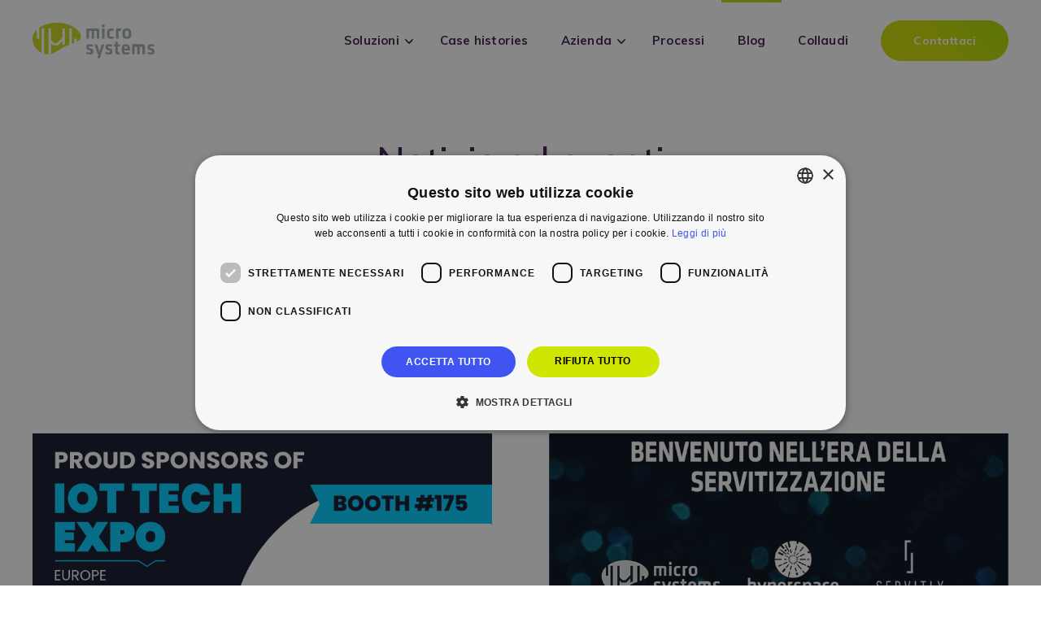

--- FILE ---
content_type: text/html; charset=UTF-8
request_url: https://blog.micro-systems.it/tag/iot/page/2
body_size: 8623
content:
<!doctype html><!--[if lt IE 7]> <html class="no-js lt-ie9 lt-ie8 lt-ie7" lang="it-it" > <![endif]--><!--[if IE 7]>    <html class="no-js lt-ie9 lt-ie8" lang="it-it" >        <![endif]--><!--[if IE 8]>    <html class="no-js lt-ie9" lang="it-it" >               <![endif]--><!--[if gt IE 8]><!--><html class="no-js" lang="it-it"><!--<![endif]--><head>
    <meta charset="utf-8">
    <meta http-equiv="X-UA-Compatible" content="IE=edge,chrome=1">
    <meta name="author" content="Micro Systems">
    <meta name="description" content="IoT |  (2)">
    <meta name="generator" content="HubSpot">
    <title>Blog | Micro Systems | IoT (2)</title>
    <link rel="shortcut icon" href="https://blog.micro-systems.it/hubfs/favicon/favicon.ico">
    
<meta name="viewport" content="width=device-width, initial-scale=1">

    <script src="/hs/hsstatic/jquery-libs/static-1.1/jquery/jquery-1.7.1.js"></script>
<script>hsjQuery = window['jQuery'];</script>
    <meta property="og:description" content="IoT |  (2)">
    <meta property="og:title" content="Blog | Micro Systems | IoT (2)">
    <meta name="twitter:description" content="IoT |  (2)">
    <meta name="twitter:title" content="Blog | Micro Systems | IoT (2)">

    

    
    <style>
a.cta_button{-moz-box-sizing:content-box !important;-webkit-box-sizing:content-box !important;box-sizing:content-box !important;vertical-align:middle}.hs-breadcrumb-menu{list-style-type:none;margin:0px 0px 0px 0px;padding:0px 0px 0px 0px}.hs-breadcrumb-menu-item{float:left;padding:10px 0px 10px 10px}.hs-breadcrumb-menu-divider:before{content:'›';padding-left:10px}.hs-featured-image-link{border:0}.hs-featured-image{float:right;margin:0 0 20px 20px;max-width:50%}@media (max-width: 568px){.hs-featured-image{float:none;margin:0;width:100%;max-width:100%}}.hs-screen-reader-text{clip:rect(1px, 1px, 1px, 1px);height:1px;overflow:hidden;position:absolute !important;width:1px}
</style>

    

    

<link rel="apple-touch-icon" sizes="180x180" href="https://blog.micro-systems.it/hubfs/favicon/apple-touch-icon.png">
<link rel="icon" type="image/png" sizes="32x32" href="https://blog.micro-systems.it/hubfs/favicon/favicon-32x32.png">
<link rel="icon" type="image/png" sizes="16x16" href="https://blog.micro-systems.it/hubfs/favicon/favicon-16x16.png">
<link rel="manifest" href="https://blog.micro-systems.it/hubfs/favicon/site.webmanifest">
<link rel="mask-icon" href="https://blog.micro-systems.it/hubfs/favicon/safari-pinned-tab.svg" color="#cbd715">
<meta name="msapplication-TileColor" content="#ffffff">
<meta name="theme-color" content="#ffffff">

<!-- Google Tag Manager -->
<script>(function(w,d,s,l,i){w[l]=w[l]||[];w[l].push({'gtm.start':
new Date().getTime(),event:'gtm.js'});var f=d.getElementsByTagName(s)[0],
j=d.createElement(s),dl=l!='dataLayer'?'&l='+l:'';j.async=true;j.src=
'https://www.googletagmanager.com/gtm.js?id='+i+dl;f.parentNode.insertBefore(j,f);
})(window,document,'script','dataLayer','GTM-WRQRW63');</script>
<!-- End Google Tag Manager -->
<meta name="google-site-verification" content="Vw9GRYhyfzRTf54LbQ46ioAGkWm80b89ObSvS91chbs">
<meta property="og:type" content="blog">
<meta name="twitter:card" content="summary">
<meta name="twitter:domain" content="blog.micro-systems.it">
<link rel="alternate" type="application/rss+xml" href="https://blog.micro-systems.it/rss.xml">
<script src="//platform.linkedin.com/in.js" type="text/javascript">
    lang: it_IT
</script>

<meta http-equiv="content-language" content="it-it">
<link rel="stylesheet" href="//7052064.fs1.hubspotusercontent-na1.net/hubfs/7052064/hub_generated/template_assets/DEFAULT_ASSET/1767118704405/template_layout.min.css">


<link rel="stylesheet" href="https://blog.micro-systems.it/hubfs/hub_generated/template_assets/1/33234736999/1743068248837/template_uikit-min.min.css">
<link rel="stylesheet" href="https://blog.micro-systems.it/hubfs/hub_generated/template_assets/1/33235092510/1743068249898/template_theme.min.css">
<link rel="stylesheet" href="https://blog.micro-systems.it/hubfs/hub_generated/template_assets/1/33234729030/1743068248191/template_theme-custom.min.css">
<link rel="stylesheet" href="https://blog.micro-systems.it/hubfs/hub_generated/template_assets/1/33241666021/1743068250658/template_custom-hs.min.css">

<link rel="prev" href="https://blog.micro-systems.it/tag/iot/page/1">
<link rel="next" href="https://blog.micro-systems.it/tag/iot/page/3">

</head>
<body class="blog   hs-blog-id-26910931688 hs-blog-listing" style="">
    <div class="header-container-wrapper">
    <div class="header-container container-fluid">

<div class="row-fluid-wrapper row-depth-1 row-number-1 ">
<div class="row-fluid ">
<div class="span12 widget-span widget-type-custom_widget " style="" data-widget-type="custom_widget" data-x="0" data-w="12">
<div id="hs_cos_wrapper_module_159653272044428" class="hs_cos_wrapper hs_cos_wrapper_widget hs_cos_wrapper_type_module" style="" data-hs-cos-general-type="widget" data-hs-cos-type="module">




<!-- header mobile -->
<div class="tm-header-mobile uk-hidden@m">
    <div class="uk-navbar-container">
        <nav uk-navbar="" class="uk-navbar">
            <div class="uk-navbar-left">                    
                <a href="https://www.micro-systems.it" class="uk-navbar-item uk-logo">
                    <img alt="Micro Systems" width="150" src="https://www.micro-systems.it/wp-content/uploads/logo-microsystems.svg">
                </a>
            </div>
            
            <div class="uk-navbar-right">
                <a class="uk-navbar-toggle" href="#tm-mobile" uk-toggle="">
                    <div uk-navbar-toggle-icon="" class="uk-icon uk-navbar-toggle-icon">
                        <svg width="20" height="20" viewbox="0 0 20 20" xmlns="http://www.w3.org/2000/svg" data-svg="navbar-toggle-icon"><rect y="9" width="20" height="2"></rect><rect y="3" width="20" height="2"></rect><rect y="15" width="20" height="2"></rect></svg>
                    </div>
                </a>
            </div>
        </nav>
    </div>

    <div id="tm-mobile" uk-offcanvas="" mode="push" overlay="" flip="" class="uk-offcanvas">
        <div class="uk-offcanvas-bar uk-flex">
            <button class="uk-offcanvas-close uk-icon uk-close" type="button" uk-close=""><svg width="14" height="14" viewbox="0 0 14 14" xmlns="http://www.w3.org/2000/svg" data-svg="close-icon"><line fill="none" stroke="#000" stroke-width="1.1" x1="1" y1="1" x2="13" y2="13"></line><line fill="none" stroke="#000" stroke-width="1.1" x1="13" y1="1" x2="1" y2="13"></line></svg></button>

            <div class="uk-margin-auto-vertical uk-width-1-1">
                <div class="uk-child-width-1-1 uk-grid uk-grid-stack" uk-grid="">    
                    <div>
                        <div class="uk-panel">
                            <ul class="uk-nav uk-nav-default">
	                            <li class="uk-parent">
                                    <a href="https://www.micro-systems.it/soluzioni/" class=" menu-item menu-item-type-post_type menu-item-object-page menu-item-has-children">Soluzioni</a>
                                    <ul class="uk-nav-sub">
                                        <li>
                                            <a href="https://www.micro-systems.it/soluzioni-per-schede-elettroniche/" class=" menu-item menu-item-type-post_type menu-item-object-page">Soluzioni per schede elettroniche</a>
                                        </li>
                                        <li>
                                            <a href="https://www.micro-systems.it/progettazione-di-interfacce-utente/" class=" menu-item menu-item-type-post_type menu-item-object-page">Progettazione di Interfacce utente</a>
                                        </li>
                                        <li>
                                            <a href="https://www.micro-systems.it/sistemi-di-connettivita-iot-avanzata/" class=" menu-item menu-item-type-post_type menu-item-object-page">Sistemi di connettività IoT avanzata</a>
                                        </li>
                                        <li>
                                            <a href="https://www.micro-systems.it/area-ricerca-e-sviluppo-custom/" class=" menu-item menu-item-type-post_type menu-item-object-page">Area ricerca e sviluppo custom</a>
                                        </li>
                                    </ul>
                                </li>
	                              <li>
                                    <a href="https://www.micro-systems.it/case-histories/" class="case-study menu-item menu-item-type-post_type menu-item-object-page">Case histories</a>
                                </li>
                                <li class="uk-parent">
                                    <a href="https://www.micro-systems.it/azienda/" class=" menu-item menu-item-type-post_type menu-item-object-page current-menu-ancestor current-menu-parent current_page_parent current_page_ancestor menu-item-has-children">Azienda</a>
                                    <ul class="uk-nav-sub">
                                        <li><a href="https://www.micro-systems.it/valori/" class=" menu-item menu-item-type-post_type menu-item-object-page">I valori</a></li>
                                        <li><a href="https://www.micro-systems.it/punti-di-forza/" class=" menu-item menu-item-type-post_type menu-item-object-page current-menu-item page_item page-item-1446 current_page_item">Punti di forza</a></li>
                                    </ul>
                                </li>
	                            <li>
                                    <a href="https://www.micro-systems.it/processi/" class=" menu-item menu-item-type-post_type menu-item-object-page">Processi</a>
                                </li>
	                            <li class="uk-active">
                                    <a href="https://blog.micro-systems.it/" class=" menu-item menu-item-type-post_type menu-item-object-page current-menu-item page_item page-item-77 current_page_item current_page_parent">Blog</a>
                                </li>
	                            <li>
                                    <a href="https://www.micro-systems.it/collaudi/" class=" menu-item menu-item-type-post_type menu-item-object-page">Collaudi</a>
                                </li>
                            </ul>
                        </div>
                    </div>
                    <div>
                        <div class="uk-panel widget-text" id="widget-text-1">
    			            <div class="uk-panel textwidget">
                                <a class="uk-button uk-button-primary" href="https://www.micro-systems.it/contatti/">Contattaci</a>
                            </div>
                        </div>
                    </div>
                </div>
            </div>
        </div>
    </div>
</div>
<!-- header desktop -->
<div class="tm-header uk-visible@m" uk-header="">
    <div uk-sticky="" media="@m" cls-active="uk-navbar-sticky" sel-target=".uk-navbar-container" class="uk-sticky" style="">
        <div class="uk-navbar-container">
            <div class="uk-container">
                <nav class="uk-navbar" uk-navbar="{" align":"center","boundary":"!.uk-navbar-container"}">
                    <div class="uk-navbar-left">                          
                        <a href="https://www.micro-systems.it" class="uk-navbar-item uk-logo">
                            <img alt="Micro Systems" width="150" src="https://www.micro-systems.it/wp-content/uploads/logo-microsystems.svg"><img class="uk-logo-inverse" alt="Micro Systems" width="150" src="https://www.micro-systems.it/wp-content/uploads/logo-microsystems-white.svg">
                        </a>                       
                    </div>
                    <div class="uk-navbar-right">                          
                        <ul class="uk-navbar-nav">
	                        <li class="uk-parent">
                                <a href="https://www.micro-systems.it/soluzioni/" class="menu-item menu-item-type-post_type menu-item-object-page menu-item-has-children" aria-expanded="false">Soluzioni</a>
	                            <div class="uk-navbar-dropdown uk-navbar-dropdown-bottom-center">
                                    <div class="uk-navbar-dropdown-grid uk-child-width-1-1 uk-grid uk-grid-stack" uk-grid="">
                                        <div class="uk-first-column">
                                            <ul class="uk-nav uk-navbar-dropdown-nav">
                                                <li>
                                                    <a href="https://www.micro-systems.it/soluzioni-per-schede-elettroniche/" class=" menu-item menu-item-type-post_type menu-item-object-page">Soluzioni per schede elettroniche</a>
                                                </li>
                                                <li>
                                                    <a href="https://www.micro-systems.it/progettazione-di-interfacce-utente/" class=" menu-item menu-item-type-post_type menu-item-object-page">Progettazione di Interfacce utente</a>
                                                </li>
                                                <li>
                                                    <a href="https://www.micro-systems.it/sistemi-di-connettivita-iot-avanzata/" class=" menu-item menu-item-type-post_type menu-item-object-page">Sistemi di connettività IoT avanzata</a>
                                                </li>
                                                <li>
                                                    <a href="https://www.micro-systems.it/area-ricerca-e-sviluppo-custom/" class=" menu-item menu-item-type-post_type menu-item-object-page">Area ricerca e sviluppo custom</a>
                                                </li>
                                            </ul>
                                        </div>
                                    </div>
                                </div>
                            </li>
                            <li>
                                <a href="https://www.micro-systems.it/case-histories/" class="case-study menu-item menu-item-type-post_type menu-item-object-page">Case histories</a>
                            </li>
                            <li class="uk-parent">
                                <a href="https://www.micro-systems.it/azienda/" class="menu-item menu-item-type-post_type menu-item-object-page current-menu-ancestor current-menu-parent current_page_parent current_page_ancestor menu-item-has-children" aria-expanded="false">Azienda</a>
	                              <div class="uk-navbar-dropdown uk-navbar-dropdown-bottom-center">
                                    <div class="uk-navbar-dropdown-grid uk-child-width-1-1 uk-grid uk-grid-stack" uk-grid="">
                                        <div class="uk-first-column">
                                            <ul class="uk-nav uk-navbar-dropdown-nav">
		                                        <li><a href="https://www.micro-systems.it/valori/" class=" menu-item menu-item-type-post_type menu-item-object-page">I valori</a></li>
		                                        <li><a href="https://www.micro-systems.it/punti-di-forza/" class=" menu-item menu-item-type-post_type menu-item-object-page current-menu-item page_item page-item-1446 current_page_item">Punti di forza</a></li>
                                            </ul>
                                        </div>
                                    </div>
                                </div>
                            </li>
                            <li>
                                <a href="https://www.micro-systems.it/processi/" class=" menu-item menu-item-type-post_type menu-item-object-page">Processi</a>
                            </li>
                            <li class="uk-active">
                                <a href="https://blog.micro-systems.it/" class=" menu-item menu-item-type-post_type menu-item-object-page current-menu-item page_item page-item-77 current_page_item current_page_parent">Blog</a>
                            </li>
                            <li>
                                <a href="https://www.micro-systems.it/collaudi/" class=" menu-item menu-item-type-post_type menu-item-object-page">Collaudi</a>
                            </li>

                        <div class="uk-navbar-item widget-text" id="widget-text-2">
                            <div class="uk-panel textwidget"><a class="uk-button uk-button-primary" href="https://www.micro-systems.it/contatti">Contattaci</a></div> 
                        </div>
                    </ul></div>
                </nav>
            </div>
        </div>
    </div>
    <div class="uk-sticky-placeholder" style="height: 100px; margin: 0px;" hidden></div>
</div>
  
</div>

</div><!--end widget-span -->
</div><!--end row-->
</div><!--end row-wrapper -->

    </div><!--end header -->
</div><!--end header wrapper -->

<div class="body-container-wrapper">
    <div class="body-container container-fluid">

<div class="row-fluid-wrapper row-depth-1 row-number-1 ">
<div class="row-fluid ">
<div class="span12 widget-span widget-type-custom_widget uk-section-default uk-section" style="" data-widget-type="custom_widget" data-x="0" data-w="12">
<div id="hs_cos_wrapper_module_159653294949932" class="hs_cos_wrapper hs_cos_wrapper_widget hs_cos_wrapper_type_module widget-type-rich_text" style="" data-hs-cos-general-type="widget" data-hs-cos-type="module"><span id="hs_cos_wrapper_module_159653294949932_" class="hs_cos_wrapper hs_cos_wrapper_widget hs_cos_wrapper_type_rich_text" style="" data-hs-cos-general-type="widget" data-hs-cos-type="rich_text"><h1 class="uk-text-center">Notizie ed eventi</h1>
<div class="uk-text-lead uk-margin uk-text-center">Seguici anche sui nostri social<br>per rimanere informato</div>
<div class="uk-margin uk-text-center">
<div class="uk-child-width-auto uk-grid-small uk-flex-center uk-grid" uk-grid="">
<div class="uk-first-column"><a class="el-link uk-icon-button uk-icon" rel="noreferrer" href="https://www.facebook.com/Micro-Systems-Srl-100193811716194/" uk-icon="icon: facebook;"><svg width="20" height="20" viewbox="0 0 20 20" xmlns="http://www.w3.org/2000/svg" data-svg="facebook"><path d="M11,10h2.6l0.4-3H11V5.3c0-0.9,0.2-1.5,1.5-1.5H14V1.1c-0.3,0-1-0.1-2.1-0.1C9.6,1,8,2.4,8,5v2H5.5v3H8v8h3V10z">&nbsp;</path></svg></a></div>
<div><a class="el-link uk-icon-button uk-icon" rel="noreferrer" href="https://www.instagram.com/microsystems1984/" uk-icon="icon: instagram;"><svg width="20" height="20" viewbox="0 0 20 20" xmlns="http://www.w3.org/2000/svg" data-svg="instagram"><path d="M13.55,1H6.46C3.45,1,1,3.44,1,6.44v7.12c0,3,2.45,5.44,5.46,5.44h7.08c3.02,0,5.46-2.44,5.46-5.44V6.44 C19.01,3.44,16.56,1,13.55,1z M17.5,14c0,1.93-1.57,3.5-3.5,3.5H6c-1.93,0-3.5-1.57-3.5-3.5V6c0-1.93,1.57-3.5,3.5-3.5h8 c1.93,0,3.5,1.57,3.5,3.5V14z">&nbsp;</path><circle cx="14.87" cy="5.26" r="1.09"></circle><path d="M10.03,5.45c-2.55,0-4.63,2.06-4.63,4.6c0,2.55,2.07,4.61,4.63,4.61c2.56,0,4.63-2.061,4.63-4.61 C14.65,7.51,12.58,5.45,10.03,5.45L10.03,5.45L10.03,5.45z M10.08,13c-1.66,0-3-1.34-3-2.99c0-1.65,1.34-2.99,3-2.99s3,1.34,3,2.99 C13.08,11.66,11.74,13,10.08,13L10.08,13L10.08,13z"></path></svg></a></div>
<div><a class="el-link uk-icon-button uk-icon" rel="noreferrer" href="https://it.linkedin.com/company/micro-systems-spa" uk-icon="icon: linkedin;"><svg width="20" height="20" viewbox="0 0 20 20" xmlns="http://www.w3.org/2000/svg" data-svg="linkedin"><path d="M5.77,17.89 L5.77,7.17 L2.21,7.17 L2.21,17.89 L5.77,17.89 L5.77,17.89 Z M3.99,5.71 C5.23,5.71 6.01,4.89 6.01,3.86 C5.99,2.8 5.24,2 4.02,2 C2.8,2 2,2.8 2,3.85 C2,4.88 2.77,5.7 3.97,5.7 L3.99,5.7 L3.99,5.71 L3.99,5.71 Z">&nbsp;</path><path d="M7.75,17.89 L11.31,17.89 L11.31,11.9 C11.31,11.58 11.33,11.26 11.43,11.03 C11.69,10.39 12.27,9.73 13.26,9.73 C14.55,9.73 15.06,10.71 15.06,12.15 L15.06,17.89 L18.62,17.89 L18.62,11.74 C18.62,8.45 16.86,6.92 14.52,6.92 C12.6,6.92 11.75,7.99 11.28,8.73 L11.3,8.73 L11.3,7.17 L7.75,7.17 C7.79,8.17 7.75,17.89 7.75,17.89 L7.75,17.89 L7.75,17.89 Z"></path></svg></a></div>
</div>
</div></span></div>

</div><!--end widget-span -->
</div><!--end row-->
</div><!--end row-wrapper -->

<div class="row-fluid-wrapper row-depth-1 row-number-2 ">
<div class="row-fluid ">
<div id="tm-main" class="span12 widget-span widget-type-cell tm-main uk-section uk-section-default" style="" data-widget-type="cell" data-x="0" data-w="12">

<div class="row-fluid-wrapper row-depth-1 row-number-3 ">
<div class="row-fluid ">
<div class="span12 widget-span widget-type-custom_widget " style="" data-widget-type="custom_widget" data-x="0" data-w="12">
<div id="hs_cos_wrapper_module_151388194052436" class="hs_cos_wrapper hs_cos_wrapper_widget hs_cos_wrapper_type_module widget-type-blog_content" style="" data-hs-cos-general-type="widget" data-hs-cos-type="module">
   <div class="uk-container">
<div uk-grid="" class="uk-child-width-1-2@m uk-grid-large uk-grid" uk-scrollspy="target: [uk-scrollspy-class]; cls: uk-animation-fade;">
<div class="uk-first-column">
<article id="post-131186661216" class="uk-article post-131186661216 post type-post status-publish format-standard has-post-thumbnail hentry" typeof="Article" vocab="http://schema.org/">
<meta property="name" content="Micro Systems ed Hyperspace alla fiera di riferimento per l'IoT in Europa">
<meta property="author" typeof="Person" content="Team Micro Systems">
<meta property="dateModified" content="2023-08-22 13:34:01">
<meta class="uk-margin-remove-adjacent" property="datePublished" content="2023-08-22 13:34:01">
<div class="uk-text-center uk-margin-top" property="image" typeof="ImageObject">
<meta property="url" content="https://7293159.fs1.hubspotusercontent-na1.net/hubfs/7293159/Social%20Media%20Banner_MicroSystems.png">
<a href="https://blog.micro-systems.it/micro-systems-ed-hyperspace-ad-iot-tech-expo?hsLang=it-it">
<img uk-img="" property="url" alt="" src="https://blog.micro-systems.it/hubfs/Social%20Media%20Banner_MicroSystems.png">
</a>
</div>
<h2 property="headline" class="uk-margin-medium-top uk-margin-remove-bottom uk-h3">
<a class="uk-link-reset" href="https://blog.micro-systems.it/micro-systems-ed-hyperspace-ad-iot-tech-expo?hsLang=it-it">Micro Systems ed Hyperspace alla fiera di riferimento per l'IoT in Europa</a>
</h2>
<p class="uk-margin-small-top uk-margin-remove-bottom uk-article-meta"> Scritto il  <time datetime="2023-08-22 13:34:01">22/08/2023</time>.   Pubblicato in  <a class="topic-link" href="https://blog.micro-systems.it/tag/iot" rel="category tag">IoT</a>, <a class="topic-link" href="https://blog.micro-systems.it/tag/servitization" rel="category tag">Servitization</a>, <a class="topic-link" href="https://blog.micro-systems.it/tag/elettronica-custom" rel="category tag">Elettronica custom</a>, <a class="topic-link" href="https://blog.micro-systems.it/tag/trends" rel="category tag">trends</a>, <a class="topic-link" href="https://blog.micro-systems.it/tag/innovazione" rel="category tag">innovazione</a>, <a class="topic-link" href="https://blog.micro-systems.it/tag/sviluppo" rel="category tag">sviluppo</a>, <a class="topic-link" href="https://blog.micro-systems.it/tag/4-0" rel="category tag">4.0</a>, <a class="topic-link" href="https://blog.micro-systems.it/tag/internet-of-things" rel="category tag">internet of things</a>.</p>
<div class="uk-margin-medium-top" property="text">Negli ultimi 10 anni Micro Systems ha lavorato molto per portare ai propri clienti un livello di tecnologia sempre più avanzato. Per questo ha creato il brand IoT Hyperspace, specializzato in soluzioni di connettività e IoT. Dopo una lunga esperienza sul campo, fatta insieme ai produttori di macchinari industriali che hanno scommesso con noi sulla tecnologia IoT, raccogliamo da tante parti il consenso ed il riconoscimento di esperti nel settore IoT, di partner che richiedono di collaborare a progetti complessi, e di aziende che si affidano alla nostra esperienza per realizzare nuovi progetti all'avanguardia.</div>
<p class="uk-margin-medium">
<a class="uk-button uk-button-default" href="https://blog.micro-systems.it/micro-systems-ed-hyperspace-ad-iot-tech-expo?hsLang=it-it"> Continua a leggere </a>
</p>
</article>
</div>
<div>
<article id="post-113250636077" class="uk-article post-113250636077 post type-post status-publish format-standard has-post-thumbnail hentry" typeof="Article" vocab="http://schema.org/">
<meta property="name" content="Micro Systems partecipa ad SPS Italia insieme a Servitly">
<meta property="author" typeof="Person" content="Team Micro Systems">
<meta property="dateModified" content="2023-05-05 06:55:47">
<meta class="uk-margin-remove-adjacent" property="datePublished" content="2023-05-05 06:55:47">
<div class="uk-text-center uk-margin-top" property="image" typeof="ImageObject">
<meta property="url" content="https://7293159.fs1.hubspotusercontent-na1.net/hubfs/7293159/Copertina%20blog%20post.png">
<a href="https://blog.micro-systems.it/spsitalia2022-0?hsLang=it-it">
<img uk-img="" property="url" alt="" src="https://blog.micro-systems.it/hubfs/Copertina%20blog%20post.png">
</a>
</div>
<h2 property="headline" class="uk-margin-medium-top uk-margin-remove-bottom uk-h3">
<a class="uk-link-reset" href="https://blog.micro-systems.it/spsitalia2022-0?hsLang=it-it">Micro Systems partecipa ad SPS Italia insieme a Servitly</a>
</h2>
<p class="uk-margin-small-top uk-margin-remove-bottom uk-article-meta"> Scritto il  <time datetime="2023-05-05 06:55:47">05/05/2023</time>.   Pubblicato in  <a class="topic-link" href="https://blog.micro-systems.it/tag/iot" rel="category tag">IoT</a>, <a class="topic-link" href="https://blog.micro-systems.it/tag/progettazione" rel="category tag">progettazione</a>, <a class="topic-link" href="https://blog.micro-systems.it/tag/industry-4-0" rel="category tag">industry 4.0</a>, <a class="topic-link" href="https://blog.micro-systems.it/tag/spsitalia" rel="category tag">spsitalia</a>.</p>
<div class="uk-margin-medium-top" property="text">Ti aspettiamo alla fiera SPS a Parma, allo Stand F 066, Padiglione 6 Quest'anno parteciperemo alla fiera insieme a Servitly, software house visionaria, al servizio delle aziende manifatturiere più innovative. Vogliamo portare l'attenzione sulle ultime novità tecnologiche in grado di migliorare i processi di business.</div>
<p class="uk-margin-medium">
<a class="uk-button uk-button-default" href="https://blog.micro-systems.it/spsitalia2022-0?hsLang=it-it"> Continua a leggere </a>
</p>
</article>
</div>
<div>
<article id="post-73778158882" class="uk-article post-73778158882 post type-post status-publish format-standard has-post-thumbnail hentry" typeof="Article" vocab="http://schema.org/">
<meta property="name" content="Micro Systems partecipa ad SPS Italia">
<meta property="author" typeof="Person" content="Team Micro Systems">
<meta property="dateModified" content="2022-05-20 10:43:15">
<meta class="uk-margin-remove-adjacent" property="datePublished" content="2022-05-20 10:43:15">
<div class="uk-text-center uk-margin-top" property="image" typeof="ImageObject">
<meta property="url" content="https://7293159.fs1.hubspotusercontent-na1.net/hubfs/7293159/COPERTINA%20EMAIL.jpg">
<a href="https://blog.micro-systems.it/spsitalia2022?hsLang=it-it">
<img uk-img="" property="url" alt="" src="https://blog.micro-systems.it/hubfs/COPERTINA%20EMAIL.jpg">
</a>
</div>
<h2 property="headline" class="uk-margin-medium-top uk-margin-remove-bottom uk-h3">
<a class="uk-link-reset" href="https://blog.micro-systems.it/spsitalia2022?hsLang=it-it">Micro Systems partecipa ad SPS Italia</a>
</h2>
<p class="uk-margin-small-top uk-margin-remove-bottom uk-article-meta"> Scritto il  <time datetime="2022-05-20 10:43:15">20/05/2022</time>.   Pubblicato in  <a class="topic-link" href="https://blog.micro-systems.it/tag/iot" rel="category tag">IoT</a>, <a class="topic-link" href="https://blog.micro-systems.it/tag/progettazione" rel="category tag">progettazione</a>, <a class="topic-link" href="https://blog.micro-systems.it/tag/industry-4-0" rel="category tag">industry 4.0</a>, <a class="topic-link" href="https://blog.micro-systems.it/tag/spsitalia" rel="category tag">spsitalia</a>.</p>
<div class="uk-margin-medium-top" property="text">Ti aspettiamo allo Stand A 050, Padiglione 6 Finalmente tornano gli eventi in presenza e anche noi torniamo in fiera ad SPS Italia. Vogliamo portare l'attenzione sulle ultime novità tecnologiche in grado di migliorare i processi di business.</div>
<p class="uk-margin-medium">
<a class="uk-button uk-button-default" href="https://blog.micro-systems.it/spsitalia2022?hsLang=it-it"> Continua a leggere </a>
</p>
</article>
</div>
<div>
<article id="post-66960451846" class="uk-article post-66960451846 post type-post status-publish format-standard has-post-thumbnail hentry" typeof="Article" vocab="http://schema.org/">
<meta property="name" content="L’IoT come fattore determinante per differenziarsi dai competitor">
<meta property="author" typeof="Person" content="Team Micro Systems">
<meta property="dateModified" content="2022-02-25 09:07:00">
<meta class="uk-margin-remove-adjacent" property="datePublished" content="2022-02-25 09:07:00">
<div class="uk-text-center uk-margin-top" property="image" typeof="ImageObject">
<meta property="url" content="https://fs.hubspotusercontent00.net/hubfs/7293159/ms_blog_img%20testata_12.jpg">
<a href="https://blog.micro-systems.it/iot-fattore-determinante?hsLang=it-it">
<img uk-img="" property="url" alt="" src="https://blog.micro-systems.it/hubfs/ms_blog_img%20testata_12.jpg">
</a>
</div>
<h2 property="headline" class="uk-margin-medium-top uk-margin-remove-bottom uk-h3">
<a class="uk-link-reset" href="https://blog.micro-systems.it/iot-fattore-determinante?hsLang=it-it">L’IoT come fattore determinante per differenziarsi dai competitor</a>
</h2>
<p class="uk-margin-small-top uk-margin-remove-bottom uk-article-meta"> Scritto il  <time datetime="2022-02-25 09:07:00">25/02/2022</time>.   Pubblicato in  <a class="topic-link" href="https://blog.micro-systems.it/tag/iot" rel="category tag">IoT</a>, <a class="topic-link" href="https://blog.micro-systems.it/tag/elettronica-custom" rel="category tag">Elettronica custom</a>.</p>
<div class="uk-margin-medium-top" property="text">Utilizzare l’IoT per introdurre nuovi scenari di fornitura basati sui servizi è un vantaggio enorme per le imprese</div>
<p class="uk-margin-medium">
<a class="uk-button uk-button-default" href="https://blog.micro-systems.it/iot-fattore-determinante?hsLang=it-it"> Continua a leggere </a>
</p>
</article>
</div>
<div>
<article id="post-64681987892" class="uk-article post-64681987892 post type-post status-publish format-standard has-post-thumbnail hentry" typeof="Article" vocab="http://schema.org/">
<meta property="name" content="Intervista a Micro Systems ed Hyperspace su Sky Business 24">
<meta property="author" typeof="Person" content="Team Micro Systems">
<meta property="dateModified" content="2022-01-26 13:30:00">
<meta class="uk-margin-remove-adjacent" property="datePublished" content="2022-01-26 13:30:00">
<div class="uk-text-center uk-margin-top" property="image" typeof="ImageObject">
<meta property="url" content="https://fs.hubspotusercontent00.net/hubfs/7293159/Pole%20position%20copia.jpg">
<a href="https://blog.micro-systems.it/micro-systems-intervista-skybusiness24?hsLang=it-it">
<img uk-img="" property="url" alt="" src="https://blog.micro-systems.it/hubfs/Pole%20position%20copia.jpg">
</a>
</div>
<h2 property="headline" class="uk-margin-medium-top uk-margin-remove-bottom uk-h3">
<a class="uk-link-reset" href="https://blog.micro-systems.it/micro-systems-intervista-skybusiness24?hsLang=it-it">Intervista a Micro Systems ed Hyperspace su Sky Business 24</a>
</h2>
<p class="uk-margin-small-top uk-margin-remove-bottom uk-article-meta"> Scritto il  <time datetime="2022-01-26 13:30:00">26/01/2022</time>.   Pubblicato in  <a class="topic-link" href="https://blog.micro-systems.it/tag/iot" rel="category tag">IoT</a>, <a class="topic-link" href="https://blog.micro-systems.it/tag/eseye" rel="category tag">Eseye</a>.</p>
<div class="uk-margin-medium-top" property="text">Lo scorso 23 dicembre è andata in onda, su Sky Business 24, l'intervista a Francesco Melegoni, all'interno di Pole Position, il programma che racconta le storie di successo delle imprese di eccellenza, in modo semplice e veloce.</div>
<p class="uk-margin-medium">
<a class="uk-button uk-button-default" href="https://blog.micro-systems.it/micro-systems-intervista-skybusiness24?hsLang=it-it"> Continua a leggere </a>
</p>
</article>
</div>
<div>
<article id="post-60507818424" class="uk-article post-60507818424 post type-post status-publish format-standard has-post-thumbnail hentry" typeof="Article" vocab="http://schema.org/">
<meta property="name" content="L'IoT al servizio delle aziende. Per offrire ed ottenere sempre di più">
<meta property="author" typeof="Person" content="Team Micro Systems">
<meta property="dateModified" content="2021-12-07 09:12:34">
<meta class="uk-margin-remove-adjacent" property="datePublished" content="2021-12-07 09:12:34">
<div class="uk-text-center uk-margin-top" property="image" typeof="ImageObject">
<meta property="url" content="https://fs.hubspotusercontent00.net/hubfs/7293159/ms_blog_img%20testata_rid_art11.jpg">
<a href="https://blog.micro-systems.it/liot-al-servizio-delle-aziende.-per-offrire-ed-ottenere-sempre-di-pi%C3%B9?hsLang=it-it">
<img uk-img="" property="url" alt="" src="https://blog.micro-systems.it/hubfs/ms_blog_img%20testata_rid_art11.jpg">
</a>
</div>
<h2 property="headline" class="uk-margin-medium-top uk-margin-remove-bottom uk-h3">
<a class="uk-link-reset" href="https://blog.micro-systems.it/liot-al-servizio-delle-aziende.-per-offrire-ed-ottenere-sempre-di-pi%C3%B9?hsLang=it-it">L'IoT al servizio delle aziende. Per offrire ed ottenere sempre di più</a>
</h2>
<p class="uk-margin-small-top uk-margin-remove-bottom uk-article-meta"> Scritto il  <time datetime="2021-12-07 09:12:34">07/12/2021</time>.   Pubblicato in  <a class="topic-link" href="https://blog.micro-systems.it/tag/iot" rel="category tag">IoT</a>, <a class="topic-link" href="https://blog.micro-systems.it/tag/eseye" rel="category tag">Eseye</a>.</p>
<div class="uk-margin-medium-top" property="text">Internet of Things: tre parole che ormai fanno parte del linguaggio comune, tre parole che definiscono un percorso tecnologico sempre più importante per le aziende, che grazie a questa tecnologia possono ampliare i propri orizzonti e porsi alla guida del proprio settore.</div>
<p class="uk-margin-medium">
<a class="uk-button uk-button-default" href="https://blog.micro-systems.it/liot-al-servizio-delle-aziende.-per-offrire-ed-ottenere-sempre-di-pi%C3%B9?hsLang=it-it"> Continua a leggere </a>
</p>
</article>
</div>
</div>
<!-- Numbered Pagination -->
<ul class="uk-pagination uk-margin-large uk-flex-center">
<li><a class="prev page-numbers" href="https://blog.micro-systems.it/tag/iot/page/1"><span uk-pagination-previous="" class="uk-icon uk-pagination-previous"><svg width="7" height="12" viewbox="0 0 7 12" xmlns="http://www.w3.org/2000/svg" data-svg="pagination-previous"><polyline fill="none" stroke="#000" stroke-width="1.2" points="6 1 1 6 6 11"></polyline></svg></span></a></li>
<li><a class="page-numbers" href="https://blog.micro-systems.it/tag/iot/page/1">1</a></li>
<li class="uk-active"><span aria-current="page" class="page-numbers current">2</span></li>
<li><a class="page-numbers" href="https://blog.micro-systems.it/tag/iot/page/3">3</a></li>
<li><a class="page-numbers" href="https://blog.micro-systems.it/tag/iot/page/4">4</a></li>
<li><a class="next page-numbers" href="https://blog.micro-systems.it/tag/iot/page/3"><span uk-pagination-next="" class="uk-icon uk-pagination-next"><svg width="7" height="12" viewbox="0 0 7 12" xmlns="http://www.w3.org/2000/svg" data-svg="pagination-next"><polyline fill="none" stroke="#000" stroke-width="1.2" points="1 1 6 6 1 11"></polyline></svg></span></a></li>
</ul>
</div>
</div>

</div><!--end widget-span -->
</div><!--end row-->
</div><!--end row-wrapper -->

</div><!--end widget-span -->
</div><!--end row-->
</div><!--end row-wrapper -->

    </div><!--end body -->
</div><!--end body wrapper -->

<div class="footer-container-wrapper">
    <div class="footer-container container-fluid">

<div class="row-fluid-wrapper row-depth-1 row-number-1 ">
<div class="row-fluid ">
<div class="span12 widget-span widget-type-custom_widget " style="" data-widget-type="custom_widget" data-x="0" data-w="12">
<div id="hs_cos_wrapper_module_159652967217822" class="hs_cos_wrapper hs_cos_wrapper_widget hs_cos_wrapper_type_module" style="" data-hs-cos-general-type="widget" data-hs-cos-type="module">




<div class="uk-section-default uk-section">
    <div class="uk-container">   

        <!-- newsletter -->
        <div class="grid__newsletter tm-grid-expand uk-margin-large uk-grid uk-grid-stack" uk-grid="">
            <div class="uk-grid-item-match uk-width-1-1@m uk-first-column">
                <div class="uk-tile-primary uk-flex">    
                    <div class="uk-tile uk-width-1-1 uk-tile-small uk-background-norepeat uk-background-contain uk-background-bottom-center" data-src="https://www.micro-systems.it/wp-content/uploads/sfondo-newsletter.svg" uk-img="" style="background-image: url(https://www.micro-systems.it/wp-content/uploads/sfondo-newsletter.svg);">        
                        <h3 class="uk-h2">Iscriviti alla newsletter</h3>
                        <div class="hs__newsletter">
                            <!--[if lte IE 8]>
                            <script charset="utf-8" type="text/javascript" src="//js.hsforms.net/forms/v2-legacy.js"></script>
                            <![endif]-->
                            <script charset="utf-8" type="text/javascript" src="//js.hsforms.net/forms/v2.js"></script>
                            <script>
                            hbspt.forms.create({
                                portalId: "7293159",
                                formId: "6c89c425-d0ac-46cc-98b5-d29d6b9b2984"
                            });
                            </script>
                        </div>
                    </div>
                </div>
            </div>
        </div>

        <!-- footer menu -->
        <div class="tm-grid-expand uk-margin-large uk-grid" uk-grid="">
            <div class="uk-width-1-2@s uk-width-1-4@m uk-first-column">
                <h4 class="uk-margin-small uk-margin-remove-top uk-text-left@s uk-text-center">        Micro Systems S.R.L.    </h4><div class="uk-text-meta uk-text-left@s uk-text-center" id="builderwidget-8#0-1-0-1"><p>Via Bologna 25 - 41016,<br>Novi di Modena - MO <br>Telefono: <a href="tel:+39059677159">(+39) 059677159</a><br>Fax: <a href="tel:+3939059677268">(+39) 059 677268</a><br>E-mail: <a href="mailto:info@micro-systems.it">info@micro-systems.it</a><br>PEC: <a href="mailto:microsystems@pec.it">microsystems@pec.it</a><br>C.F. e P.IVA: 01306460369</p></div>
            </div>

            <div class="uk-width-1-2@s uk-width-1-4@m">
                <h4 class="uk-margin-small uk-margin-remove-top uk-text-left@s uk-text-center">        Soluzioni    </h4>
                <ul class="uk-list uk-margin-remove-top uk-margin-remove-bottom uk-text-left@s uk-text-center">
                    <li class="el-item">
                        <div class="el-content uk-panel uk-h6"><a href="https://www.micro-systems.it/soluzioni-per-schede-elettroniche/" class="el-link uk-link-muted uk-margin-remove-last-child">Soluzioni per schede elettroniche</a></div>
                    </li>
                    <li class="el-item">
                        <div class="el-content uk-panel uk-h6"><a href="https://www.micro-systems.it/progettazione-di-interfacce-utente/" class="el-link uk-link-muted uk-margin-remove-last-child">Progettazione di interfacce utente</a></div>
                    </li>
                    <li class="el-item">
                        <div class="el-content uk-panel uk-h6"><a href="https://www.micro-systems.it/sistemi-di-connettivita-iot-avanzata/" class="el-link uk-link-muted uk-margin-remove-last-child">Sistemi di connettività IOT avanzata</a></div>
                    </li>
                    <li class="el-item">
                        <div class="el-content uk-panel uk-h6"><a href="https://www.micro-systems.it/area-ricerca-e-sviluppo-custom/" class="el-link uk-link-muted uk-margin-remove-last-child">Area ricerca e sviluppo custom</a></div>
                    </li>
                </ul>
            </div>

            <div class="uk-width-1-2@s uk-width-1-4@m">
                <h4 class="uk-margin-small uk-margin-remove-top uk-text-left@s uk-text-center">        Company    </h4>
                <ul class="uk-list uk-margin-remove-top uk-margin-remove-bottom uk-text-left@s uk-text-center">
                    <li class="el-item">
                        <div class="el-content uk-panel uk-h6"><a href="https://www.micro-systems.it/azienda/" class="el-link uk-link-muted uk-margin-remove-last-child">Azienda</a></div>
                    </li>
                    <li class="el-item">
                        <div class="el-content uk-panel uk-h6"><a href="https://www.micro-systems.it/case-histories/" class="el-link uk-link-muted uk-margin-remove-last-child">Case Histories</a></div>
                    </li>
                    <li class="el-item">
                        <div class="el-content uk-panel uk-h6"><a href="https://www.micro-systems.it/processi/" class="el-link uk-link-muted uk-margin-remove-last-child">Processi</a></div>
                    </li>
                    <li class="el-item">
                        <div class="el-content uk-panel uk-h6"><a href="https://blog.micro-systems.it/" class="el-link uk-link-muted uk-margin-remove-last-child">Blog</a></div>
                    </li>
                </ul>   
            </div>

            <div class="uk-width-1-2@s uk-width-1-4@m">           
                <h4 class="uk-margin-small uk-margin-remove-top uk-text-left@s uk-text-center">        Supporto    </h4>
                <ul class="uk-list uk-margin-remove-top uk-margin-remove-bottom uk-text-left@s uk-text-center">
                    <li class="el-item">
                        <div class="el-content uk-panel uk-h6"><a href="https://www.micro-systems.it/download/" class="el-link uk-link-muted uk-margin-remove-last-child"><p>Download</p></a></div>
                    </li>
                    <li class="el-item">
                        <div class="el-content uk-panel uk-h6"><a href="https://www.micro-systems.it/privacy-cookie-policy" class="el-link uk-link-muted uk-margin-remove-last-child">Privacy &amp; Cookie Policy</a></div>
                    </li>
                    <li class="el-item">
                        <div class="el-content uk-panel uk-h6"><a href="https://www.micro-systems.it/condizioni-generali-di-acquisto" class="el-link uk-link-muted uk-margin-remove-last-child">Condizioni generali di acquisto</a></div>
                    </li>
                    <li class="el-item">
                        <div class="el-content uk-panel uk-h6"><a href="https://www.micro-systems.it/condizioni-generali-di-fornitura" class="el-link uk-link-muted uk-margin-remove-last-child"><p>Condizioni generali di fornitura</p></a></div>
                    </li>
                    <li class="el-item">
                        <div class="el-content uk-panel uk-h6"><a href="https://www.micro-systems.it/lavora-con-noi" class="el-link uk-link-muted uk-margin-remove-last-child"><p>Lavora con noi</p></a></div>
                    </li>
                </ul>       
            </div>
        </div>

        <!-- divider -->
        <div class="tm-grid-expand uk-margin-large uk-grid uk-grid-stack" uk-grid="">
            <div class="uk-width-1-1@m uk-first-column">
                <hr>    
            </div>
        </div>

        <!-- footer bottom -->
        <div class="tm-grid-expand uk-margin uk-grid" uk-grid="">
            <div class="uk-width-1-2@m uk-first-column">
                <div class="uk-margin uk-text-left@m uk-text-center">
                    <a class="el-link" href="https://www.micro-systems.it">
                        <img width="151" class="el-image" alt="" data-src="https://www.micro-systems.it/wp-content/uploads/logo-microsystems.svg" uk-img="" src="https://www.micro-systems.it/wp-content/uploads/logo-microsystems.svg">
                    </a>    
                </div>
            </div>
            <div class="uk-width-1-2@m grid__social-lang">
              <div class="uk-panel uk-margin">
                <div class="wpml-ls-statics-footer wpml-ls wpml-ls-legacy-list-horizontal">
	                <ul>
                    <li class="wpml-ls-slot-footer wpml-ls-item wpml-ls-item-it wpml-ls-current-language wpml-ls-first-item wpml-ls-item-legacy-list-horizontal">
                      <a href="https://blog.micro-systems.it/" class="wpml-ls-link"><span class="wpml-ls-native" lang="it">Italiano</span></a>
			              </li>
                    <li class="wpml-ls-slot-footer wpml-ls-item wpml-ls-item-en wpml-ls-last-item wpml-ls-item-legacy-list-horizontal">
				              <a href="https://blog.micro-systems.it/en?hsLang=it-it" class="wpml-ls-link"><span class="wpml-ls-native">English</span></a>
			              </li>
                  </ul>
                </div>
            </div>
            <div class="uk-margin uk-text-right@m uk-text-center">    
              <div class="uk-child-width-auto uk-grid-small uk-flex-right@m uk-flex-center uk-grid" uk-grid="">
                <div class="uk-first-column">
                  <a class="el-link uk-icon-button uk-icon" target="_blank" rel="noreferrer" href="https://www.facebook.com/Micro-Systems-Srl-100193811716194/" uk-icon="icon: facebook;"><svg width="20" height="20" viewbox="0 0 20 20" xmlns="http://www.w3.org/2000/svg" data-svg="facebook"><path d="M11,10h2.6l0.4-3H11V5.3c0-0.9,0.2-1.5,1.5-1.5H14V1.1c-0.3,0-1-0.1-2.1-0.1C9.6,1,8,2.4,8,5v2H5.5v3H8v8h3V10z"></path></svg></a>
                </div>
                <div>
                  <a class="el-link uk-icon-button uk-icon" target="_blank" rel="noreferrer" href="https://www.instagram.com/microsystems1984/" uk-icon="icon: instagram;"><svg width="20" height="20" viewbox="0 0 20 20" xmlns="http://www.w3.org/2000/svg" data-svg="instagram"><path d="M13.55,1H6.46C3.45,1,1,3.44,1,6.44v7.12c0,3,2.45,5.44,5.46,5.44h7.08c3.02,0,5.46-2.44,5.46-5.44V6.44 C19.01,3.44,16.56,1,13.55,1z M17.5,14c0,1.93-1.57,3.5-3.5,3.5H6c-1.93,0-3.5-1.57-3.5-3.5V6c0-1.93,1.57-3.5,3.5-3.5h8 c1.93,0,3.5,1.57,3.5,3.5V14z"></path><circle cx="14.87" cy="5.26" r="1.09"></circle><path d="M10.03,5.45c-2.55,0-4.63,2.06-4.63,4.6c0,2.55,2.07,4.61,4.63,4.61c2.56,0,4.63-2.061,4.63-4.61 C14.65,7.51,12.58,5.45,10.03,5.45L10.03,5.45L10.03,5.45z M10.08,13c-1.66,0-3-1.34-3-2.99c0-1.65,1.34-2.99,3-2.99s3,1.34,3,2.99 C13.08,11.66,11.74,13,10.08,13L10.08,13L10.08,13z"></path></svg></a>
                </div>
                <div>
                  <a class="el-link uk-icon-button uk-icon" target="_blank" rel="noreferrer" href="https://it.linkedin.com/company/micro-systems-spa" uk-icon="icon: linkedin;"><svg width="20" height="20" viewbox="0 0 20 20" xmlns="http://www.w3.org/2000/svg" data-svg="linkedin"><path d="M5.77,17.89 L5.77,7.17 L2.21,7.17 L2.21,17.89 L5.77,17.89 L5.77,17.89 Z M3.99,5.71 C5.23,5.71 6.01,4.89 6.01,3.86 C5.99,2.8 5.24,2 4.02,2 C2.8,2 2,2.8 2,3.85 C2,4.88 2.77,5.7 3.97,5.7 L3.99,5.7 L3.99,5.71 L3.99,5.71 Z"></path><path d="M7.75,17.89 L11.31,17.89 L11.31,11.9 C11.31,11.58 11.33,11.26 11.43,11.03 C11.69,10.39 12.27,9.73 13.26,9.73 C14.55,9.73 15.06,10.71 15.06,12.15 L15.06,17.89 L18.62,17.89 L18.62,11.74 C18.62,8.45 16.86,6.92 14.52,6.92 C12.6,6.92 11.75,7.99 11.28,8.73 L11.3,8.73 L11.3,7.17 L7.75,7.17 C7.79,8.17 7.75,17.89 7.75,17.89 L7.75,17.89 L7.75,17.89 Z"></path></svg></a>
                </div>
              </div>
            </div>
          </div>
        </div>
      
    </div>
</div>

</div>

</div><!--end widget-span -->
</div><!--end row-->
</div><!--end row-wrapper -->

    </div><!--end footer -->
</div><!--end footer wrapper -->

    
<!-- HubSpot performance collection script -->
<script defer src="/hs/hsstatic/content-cwv-embed/static-1.1293/embed.js"></script>
<script src="https://blog.micro-systems.it/hubfs/hub_generated/template_assets/1/33234706468/1743068246742/template_uikit-min.min.js"></script>
<script src="https://blog.micro-systems.it/hubfs/hub_generated/template_assets/1/33234706484/1743068247551/template_uikit-icons-min.min.js"></script>
<script>
var hsVars = hsVars || {}; hsVars['language'] = 'it-it';
</script>

<script src="/hs/hsstatic/cos-i18n/static-1.53/bundles/project.js"></script>

<!-- Start of HubSpot Analytics Code -->
<script type="text/javascript">
var _hsq = _hsq || [];
_hsq.push(["setContentType", "listing-page"]);
_hsq.push(["setCanonicalUrl", "https:\/\/blog.micro-systems.it\/tag\/iot"]);
_hsq.push(["setPageId", "26910931688"]);
_hsq.push(["setContentMetadata", {
    "contentPageId": null,
    "legacyPageId": null,
    "contentFolderId": null,
    "contentGroupId": 26910931688,
    "abTestId": null,
    "languageVariantId": null,
    "languageCode": null,
    
    
}]);
</script>

<script type="text/javascript" id="hs-script-loader" async defer src="/hs/scriptloader/7293159.js"></script>
<!-- End of HubSpot Analytics Code -->


<script type="text/javascript">
var hsVars = {
    render_id: "5e268671-9269-45c0-ab11-6d931a9ea518",
    ticks: 1767428659202,
    page_id: 0,
    
    content_group_id: 26910931688,
    portal_id: 7293159,
    app_hs_base_url: "https://app.hubspot.com",
    cp_hs_base_url: "https://cp.hubspot.com",
    language: "it-it",
    analytics_page_type: "listing-page",
    scp_content_type: "",
    
    analytics_page_id: "26910931688",
    category_id: 3,
    folder_id: 0,
    is_hubspot_user: false
}
</script>


<script defer src="/hs/hsstatic/HubspotToolsMenu/static-1.432/js/index.js"></script>

<!-- Google Tag Manager (noscript) -->
<noscript><iframe src="https://www.googletagmanager.com/ns.html?id=GTM-WRQRW63" height="0" width="0" style="display:none;visibility:hidden"></iframe></noscript>
<!-- End Google Tag Manager (noscript) -->

<div id="fb-root"></div>
  <script>(function(d, s, id) {
  var js, fjs = d.getElementsByTagName(s)[0];
  if (d.getElementById(id)) return;
  js = d.createElement(s); js.id = id;
  js.src = "//connect.facebook.net/it_IT/sdk.js#xfbml=1&version=v3.0";
  fjs.parentNode.insertBefore(js, fjs);
 }(document, 'script', 'facebook-jssdk'));</script> <script>!function(d,s,id){var js,fjs=d.getElementsByTagName(s)[0];if(!d.getElementById(id)){js=d.createElement(s);js.id=id;js.src="https://platform.twitter.com/widgets.js";fjs.parentNode.insertBefore(js,fjs);}}(document,"script","twitter-wjs");</script>
 
    
    <!-- Generated by the HubSpot Template Builder - template version 1.03 -->

</body></html>

--- FILE ---
content_type: text/css
request_url: https://blog.micro-systems.it/hubfs/hub_generated/template_assets/1/33234729030/1743068248191/template_theme-custom.min.css
body_size: 6580
content:
@import url(https://fonts.googleapis.com/css?family=Muli:300,400,500,700&display=swap);.slick-slider{box-sizing:border-box;-webkit-touch-callout:none;-webkit-user-select:none;-moz-user-select:none;-ms-user-select:none;user-select:none;touch-action:pan-y;-webkit-tap-highlight-color:transparent}.slick-list,.slick-slider{position:relative;display:block}.slick-list{overflow:hidden;margin:0;padding:0}.slick-list:focus{outline:0}.slick-list.dragging{cursor:pointer;cursor:hand}.slick-slider .slick-list,.slick-slider .slick-track{transform:translateZ(0)}.slick-track{position:relative;left:0;top:0;display:block;margin-left:auto;margin-right:auto}.slick-track:after,.slick-track:before{content:"";display:table}.slick-track:after{clear:both}.slick-loading .slick-track{visibility:hidden}.slick-slide{float:left;height:100%;min-height:1px;display:none}[dir=rtl] .slick-slide{float:right}.slick-slide img{display:block}.slick-slide.slick-loading img{display:none}.slick-slide.dragging img{pointer-events:none}.slick-initialized .slick-slide{display:block}.slick-loading .slick-slide{visibility:hidden}.slick-vertical .slick-slide{display:block;height:auto;border:1px solid transparent}.slick-arrow.slick-hidden{display:none}.slick-loading .slick-list{background:#fff url(https://www.micro-systems.it/wp-content/themes/microsystems/vendors/slick/ajax-loader.gif) 50% no-repeat}@font-face{font-family:slick;src:url(https://www.micro-systems.it/wp-content/themes/microsystems/vendors/slick/fonts/slick.eot);src:url(https://www.micro-systems.it/wp-content/themes/microsystems/vendors/slick/fonts/slick.eot?#iefix) format("embedded-opentype"),url(https://www.micro-systems.it/wp-content/themes/microsystems/vendors/slick/fonts/slick.woff) format("woff"),url(https://www.micro-systems.it/wp-content/themes/microsystems/vendors/slick/fonts/slick.ttf) format("truetype"),url(https://www.micro-systems.it/wp-content/themes/microsystems/vendors/slick/fonts/slick.svg#slick) format("svg");font-weight:400;font-style:normal}.slick-next,.slick-prev{position:absolute;display:block;height:20px;width:20px;line-height:0;font-size:0;cursor:pointer;top:50%;transform:translateY(-50%);padding:0;border:0}.slick-next,.slick-next:focus,.slick-next:hover,.slick-prev,.slick-prev:focus,.slick-prev:hover{background:transparent;color:transparent;outline:0}.slick-next:focus:before,.slick-next:hover:before,.slick-prev:focus:before,.slick-prev:hover:before{opacity:1}.slick-next.slick-disabled:before,.slick-prev.slick-disabled:before{opacity:.25}.slick-next:before,.slick-prev:before{font-family:slick;font-size:20px;line-height:1;color:#fff;opacity:.75;-webkit-font-smoothing:antialiased;-moz-osx-font-smoothing:grayscale}.slick-prev{left:-25px}[dir=rtl] .slick-prev{left:auto;right:-25px}.slick-prev:before{content:"\2190"}[dir=rtl] .slick-prev:before{content:"\2192"}.slick-next{right:-25px}[dir=rtl] .slick-next{left:-25px;right:auto}.slick-next:before{content:"\2192"}[dir=rtl] .slick-next:before{content:"\2190"}.slick-dotted.slick-slider{margin-bottom:30px}.slick-dots{position:absolute;bottom:-25px;list-style:none;display:block;text-align:center;padding:0;margin:0;width:100%}.slick-dots li{position:relative;display:inline-block;margin:0 5px;padding:0}.slick-dots li,.slick-dots li button{height:20px;width:20px;cursor:pointer}.slick-dots li button{border:0;background:transparent;display:block;outline:0;line-height:0;font-size:0;color:transparent;padding:5px}.slick-dots li button:focus,.slick-dots li button:hover{outline:0}.slick-dots li button:focus:before,.slick-dots li button:hover:before{opacity:1}.slick-dots li button:before{position:absolute;top:0;left:0;content:"\2022";width:20px;height:20px;font-family:slick;font-size:6px;line-height:20px;text-align:center;color:#000;opacity:.25;-webkit-font-smoothing:antialiased;-moz-osx-font-smoothing:grayscale}.slick-dots li.slick-active button:before{color:#000;opacity:.75}.slidergallery-custom{max-width:100vw;width:100%;overflow:hidden;padding-bottom:100px;background-color:#fff}.slidergallery-custom .slick-arrow{z-index:999;color:#fff;height:50px;width:50px;top:calc(50% - 100px)}.slidergallery-custom .slick-prev{left:10px}.slidergallery-custom .slick-prev:before{display:none}.slidergallery-custom .slick-next{right:20px}.slidergallery-custom .slick-next:before{display:none}.slidergallery-custom .slick-slide{width:100%;background-position:center -50px;background-size:cover;background-repeat:no-repeat;position:relative;min-height:100vh;height:auto;outline:0}.slidergallery-custom .slick-slide .round{width:280px;height:280px;background:rgba(231,52,76,.5);border-radius:100%;z-index:100;position:absolute;left:20%;bottom:auto;top:50%;white-space:nowrap}.slidergallery-custom .slick-slide .round img,.slidergallery-custom .slick-slide .round svg{margin:0 auto;text-align:center;width:155.5555555556px;height:auto;position:absolute;top:50%;left:50%;transform:translate(-50%,-50%);fill:#fff}.slidergallery-custom .slick-slide .round--small{background:rgba(202,213,29,.95);width:175px;height:175px;left:inherit;right:18%;bottom:auto;top:72%}.slidergallery-custom .slick-slide .round--small img,.slidergallery-custom .slick-slide .round--small svg{width:100px;height:auto;position:absolute;top:50%;left:50%;transform:translate(-50%,-50%)}.slidergallery-custom .col-text{max-width:500px;margin-top:100px;z-index:200;position:relative}.slidergallery-custom .col-text h2{color:#fff;font-size:52.3076923077px;line-height:55.3846153846px;font-weight:600;letter-spacing:.25px}.slidergallery-custom .col-text .slide__description{color:#fff;font-size:18px;line-height:27px;padding:30px 0;font-weight:500}.slidergallery-custom .col-text .btn__slide{color:#fff !important;font-size:#fff}.slidergallery-custom .col-text .btn__slide:before{color:#fff;fill:#fff;background-image:url(https://www.micro-systems.it/wp-content/themes/microsystems/images/ico-arrow-right-slider.svg);height:12px;top:calc(50% - 6px)}.slidergallery-custom .col-text .btn__slide:hover{color:#cad51d !important}.slidergallery-custom .col-text .btn__slide:hover:before{color:#cad51d;fill:#cad51d;background-image:url(https://www.micro-systems.it/wp-content/themes/microsystems/images/ico-arrow-right-hover-slider.svg)}.uk-navbar-dropdown{width:auto !important}h1,h2,h3,h4,h5,h6{font-weight:500 !important}.hero-banner-arrow .hero-arrow-down svg{width:21px;margin-top:30px}.uk-table-striped>tr:nth-of-type(2n),.uk-table-striped tbody tr:nth-of-type(2n){background-color:#fff}.slick-slide,.slick-slide a{outline:0}input:-webkit-autofill,input:-webkit-autofill:focus,input:-webkit-autofill:hover,select:-webkit-autofill,select:-webkit-autofill:focus,select:-webkit-autofill:hover,textarea:-webkit-autofill,textarea:-webkit-autofill:focus,textarea:-webkit-autofill:hover{-webkit-animation:autofill 0s forwards;animation:autofill 0s forwards}@keyframes autofill{to{background:#fff;color:#4d4d4d}}@-webkit-keyframes autofill{to{background:#fff;color:#4d4d4d}}.tm-header .uk-navbar-container .menu-item-has-children{margin-right:10px}.tm-header .uk-navbar-container .menu-item-has-children:after{content:"";display:block;position:absolute;right:3px;top:calc(50% - 2px);z-index:-1;width:10px;height:8px;background-image:url(https://www.micro-systems.it/wp-content/themes/microsystems/images/ico-down-black.svg);background-repeat:no-repeat;transition:.3s ease-in-out;transition-property:background-image,opacity}.tm-header .uk-navbar-container .menu-item-has-children.uk-open,.tm-header .uk-navbar-container .menu-item-has-children:hover:after{opacity:.5}.tm-header.tm-header-transparent.tm-header-overlay .uk-navbar-container .menu-item-has-children:after{background-image:url(https://www.micro-systems.it/wp-content/themes/microsystems/images/ico-down-white.svg)}.tm-header.tm-header-transparent.tm-header-overlay .uk-navbar-container.uk-navbar-sticky .menu-item-has-children:after{background-image:url(https://www.micro-systems.it/wp-content/themes/microsystems/images/ico-down-black.svg)}.hs__newsletter .hs-form-field{font-family:Muli;text-align:left;margin-bottom:35px}.hs__newsletter .hs-form-field ul.no-list.hs-error-msgs.inputs-list{display:none !important}.hs__newsletter .hs-form-field label{display:none;font-weight:300}.hs__newsletter .hs-form-field label:not(.hs-error-msg){color:#fff}.hs__newsletter .hs-form-field label.hs-error-msg{position:absolute;text-transform:lowercase;color:#d30300;display:none;font-size:12px;margin-bottom:5px;margin-top:5px}.hs__newsletter .hs-form-field label .hs-form-required{display:none}.hs__newsletter .hs-form-field .input input,.hs__newsletter .hs-form-field .input textarea{color:#fff;font-size:16px;font-family:Muli;background:transparent;padding:0 10px;margin:0 0 5px;width:calc(100% - 40px);outline:0;border:#fff;border-bottom:1px solid #fff;transition:all .3s;height:3rem}.hs__newsletter .hs-form-field .input input::-moz-placeholder,.hs__newsletter .hs-form-field .input textarea::-moz-placeholder{color:#ccc}.hs__newsletter .hs-form-field .input input:-ms-input-placeholder,.hs__newsletter .hs-form-field .input textarea:-ms-input-placeholder{color:#ccc}.hs__newsletter .hs-form-field .input input::-ms-input-placeholder,.hs__newsletter .hs-form-field .input textarea::-ms-input-placeholder{color:#ccc}.hs__newsletter .hs-form-field .input input::placeholder,.hs__newsletter .hs-form-field .input textarea::placeholder{color:#ccc}.hs__newsletter .hs-form-field .input input:focus,.hs__newsletter .hs-form-field .input textarea:focus{border-bottom:1px solid;border-color:#fff;transition:all .3s;box-shadow:0 1px 0 0 #fff}.hs__newsletter .hs-form-field .input input.invalid.error,.hs__newsletter .hs-form-field .input textarea.invalid.error{border-color:#d30300}.hs__newsletter .hs-form-field .input textarea{resize:none;height:6em;padding:10px;width:100%;font-family:Muli}.hs__newsletter .hs-form-field .input select{width:100%;border:1px solid transparent;border-radius:2px;height:3rem;font-size:14px;background-color:transparent;padding:0 10px;background-position:97% 50%;text-transform:none;-webkit-appearance:none;-moz-appearance:none;-o-appearance:none;appearance:none;background-image:url(https://www.micro-systems.it/wp-content/themes/microsystems/images/ico-down-black.svg);background-size:10px;background-repeat:no-repeat;color:#ccc;display:block}.hs__newsletter .hs-form-field .input select option:not(:first-of-type){color:#fff}.hs__newsletter .hs-form-field .hs-form-booleancheckbox-display span{position:relative;margin-left:0;cursor:pointer}.hs__newsletter .hs-form-field .hs-form-booleancheckbox-display span p{position:relative;top:-2px;font-size:16px;margin-left:40px;color:#fff;font-weight:400}.hs__newsletter .hs-form-field .hs-form-booleancheckbox-display span p a{color:#fff;font-size:16px;position:relative;text-decoration:underline;display:inline-block;transition:color .3s ease;z-index:1}.hs__newsletter .hs-form-field .hs-form-booleancheckbox-display span p a:hover{color:#fff;text-decoration:none}.hs__newsletter .hs-form-field .hs-form-booleancheckbox-display input[type=checkbox]{display:none;margin:0;position:relative}.hs__newsletter .hs-form-field .hs-form-booleancheckbox-display input[type=checkbox]+span:before{content:"";position:absolute;left:0;top:0;width:15px;height:15px;border:2px solid #fff;background:transparent;transform:rotate(0);-webkit-backface-visibility:hidden;backface-visibility:hidden;transform-origin:100% 100%;transition:all .2s}.hs__newsletter .hs-form-field .hs-form-booleancheckbox-display input[type=checkbox]:checked+span:before{width:5px;height:15px;background:transparent;border-color:transparent #fff #fff transparent;border-style:solid;border-width:2px;transform:rotate(40deg);-webkit-backface-visibility:hidden;backface-visibility:hidden;transform-origin:100% 100%}.hs__newsletter .hs-form-field .hs-form-booleancheckbox-display input[type=checkbox]+span:after{content:""}.hs__newsletter .hs-fieldtype-textarea label{display:none;font-size:20px;font-weight:600;margin:0}.hs__newsletter .hs-fieldtype-textarea label.hs-error-msg{color:#d30300;font-size:12px;font-weight:300}.hs__newsletter .hs_submit{text-align:left}.hs__newsletter .hs_submit .hs-button{font-family:Muli;margin:0;overflow:visible;-webkit-appearance:none;display:inline-block;box-sizing:border-box;padding:0 38px;vertical-align:middle;font-size:14px;line-height:46px;text-align:center;text-decoration:none;transition:.2s ease-in-out;transition-property:color,background-color,background-position,border-color,box-shadow;font-weight:600;text-transform:none;letter-spacing:.5px;border-radius:500px;background-origin:border-box;background-color:transparent;color:#fff;border:2px solid #fff}.hs__newsletter .hs_submit .hs-button label{display:block;font-size:20px;font-weight:600;margin:40px 0}.hs__newsletter .hs_submit .hs-button:hover{background-color:#fff;color:#4055f2;border-color:#fff;box-shadow:0 0 15px 0 rgba(169,218,0,.5);cursor:pointer}.hs__newsletter .hs_submit .hs-button:focus{outline:0}.hs__newsletter .hs_error_rollup{display:none}.hs__newsletter .legal-consent-container .hs-form-field{padding-right:60px;font-family:Muli;text-align:left;margin-bottom:20px}.hs__newsletter .legal-consent-container .hs-form-field p,.hs__newsletter .legal-consent-container .hs-form-field p>a{font-size:13px !important}.hs__newsletter .legal-consent-container .hs-form-field p{margin-left:30px !important;top:-4px !important}.hs__newsletter .legal-consent-container .hs-form-field label{color:#fff;display:block}.hs__newsletter .legal-consent-container .hs-form-field label.hs-error-msg{color:#d30300 !important;margin-top:5px}.hs__newsletter .legal-consent-container .inputs-list{list-style:none;padding-left:0}.hs__newsletter .submitted-message{color:#fff;font-size:16px;margin:20px 0}.hs__newsletter .submitted-message p{font-family:Muli}.hs__newsletter .submitted-message p:first-child{font-size:20px}.hs__newsletter fieldset{max-width:100% !important;width:90%;float:left}@media(max-width:1024px){.hs__newsletter fieldset{margin-bottom:20px !important;width:100%;float:none}}@media(max-width:768px){.hs__newsletter fieldset.form-columns-1 .hs-form-field{width:100% !important;padding-right:0}}@media(max-width:1024px){.hs__newsletter fieldset.form-columns-1 .hs-form-field .input,.hs__newsletter fieldset.form-columns-1 .hs-form-field input{width:100% !important;box-sizing:border-box}}@media(max-width:768px){.hs__newsletter fieldset.form-columns-2 .hs-form-field{width:100% !important;padding-right:0}}@media(max-width:1024px){.hs__newsletter fieldset.form-columns-2 .hs-form-field .input,.hs__newsletter fieldset.form-columns-2 .hs-form-field input{width:100% !important;box-sizing:border-box}}@media(max-width:1024px){.hs__newsletter fieldset.form-columns-3 .hs-form-field{width:100% !important;padding-right:0 !important;margin-right:0 !important;margin-bottom:15px}}@media(max-width:1024px){.hs__newsletter fieldset.form-columns-3 .hs-form-field .input,.hs__newsletter fieldset.form-columns-3 .hs-form-field input{width:100% !important;box-sizing:border-box}}.hs__newsletter .hs-richtext{margin-bottom:30px}.hs__newsletter .hs-richtext p{color:#fff;font-size:13px;font-weight:400;padding-left:30px;margin:-20px 0 0}@media(max-width:768px){.hs__newsletter .hs-richtext p{padding-left:0;margin-top:0}}.hs__newsletter .hs-richtext p a{color:#fff;text-decoration:underline}.hs__newsletter .hs-richtext p a:hover{color:#fff;text-decoration:none}.grid__newsletter .uk-background-contain{background-position-y:215px}.grid__social-lang{text-align:right}.grid__social-lang .uk-margin{display:inline-block}.grid__social-lang .wpml-ls-item{font-size:14px}.grid__social-lang .wpml-ls-item.wpml-ls-current-language{border-bottom:2px solid #4055f2}.grid__social-lang .wpml-ls-statics-footer{margin-right:30px}.home .grid__products{padding:30px 0 60px}.home .grid__products .uk-card{overflow:hidden;border:2px solid #ebeff3}.home .grid__products .uk-card:hover{box-shadow:0 5px 40px 12px rgba(202,213,29,.08);border:2px solid #cad51d}.home .grid__products .uk-card:hover .uk-card-title{color:#cad51d}.home .grid__products .uk-card-media-top{position:absolute;bottom:-10px;right:-5px;width:55%;z-index:-1}.home .grid__products .uk-card-title{z-index:1;position:relative;font-size:26px;line-height:31px;padding-right:40px;font-weight:600 !important}.home .grid__products .uk-card-default{box-shadow:0 5px 40px 12px rgba(16,38,81,.08);border-radius:20px}.home .grid__products .uk-card-body{padding:30px;min-height:160px}.home .grid__products .uk-card .uk-button{display:none}.home .grid__processi .uk-inline-clip{max-width:100px}.home .grid__processi .uk-inline-clip .uk-text-emphasis{transition:.2s ease-in-out;transition-property:color,fill}.home .grid__processi .uk-inline-clip.hover .uk-text-emphasis{fill:#cad51d !important;color:#cad51d !important}.home .grid__processi .uk-card-body{padding:60px 30px !important}.home .grid__processi .uk-card-body h3{font-weight:600 !important;font-size:26px}.home .grid__processi .uk-button{font-weight:600}.home .grid__plus .uk-background-norepeat{background-position:-400px}.home .grid__plus .uk-slideshow-items{overflow:inherit}.home .grid__plus .uk-slideshow-items .uk-position-cover{transform:none !important}.home .grid__plus .uk-slideshow-items .el-item{overflow:inherit}.home .grid__plus .uk-slideshow-items .el-item img{min-height:400px;height:400px !important;width:auto !important}.home .grid__plus .uk-dotnav{margin-top:60px !important}.home .grid__plus .text__plus ul{list-style:none;padding-left:0;margin:0}.home .grid__plus .text__plus li{padding:5px 0;margin:0}.home .grid__plus .text__plus li:before{content:"";display:inline-block;color:#dd6474;fill:#dd6474;width:24px;height:18px;vertical-align:middle;padding-right:15px;background-image:url(https://www.micro-systems.it/wp-content/themes/microsystems/images/ico-check.svg);background-repeat:no-repeat;background-size:24px 18px}.home .grid__casestudy{padding-left:30px}.home .grid__casestudy h2{padding-top:50px;padding-bottom:50px}.home .grid__casestudy .cs__card{background:#f4f5f7;background-position:100% 0;background-size:auto 100%;background-repeat:no-repeat;min-height:300px;position:relative;z-index:1;border-radius:20px;display:flex;flex-grow:1;border:2px solid #ebeff3}.home .grid__casestudy .cs__card:hover .cs__gradient--1-3{background:#f4f5f7;background:linear-gradient(90deg,#f4f5f7 45%,rgba(244,245,247,.7) 65%,rgba(244,245,247,.6) 80%,rgba(244,245,247,.4))}.home .grid__casestudy .cs__card:hover .cs__gradient--1-3.cs__content--oneitem{background:linear-gradient(90deg,#f4f5f7 70%,rgba(244,245,247,.7) 80%,rgba(244,245,247,.6) 90%,rgba(244,245,247,.4))}.home .grid__casestudy .cs__card:hover .cs__gradient--2-3{background:#f4f5f7;background:linear-gradient(90deg,#f4f5f7 65%,rgba(244,245,247,.7) 75%,rgba(244,245,247,.6) 85%,rgba(244,245,247,.4))}.home .grid__casestudy .cs__card:hover .cs__gradient--2-3.cs__content--oneitem{background:linear-gradient(90deg,#f4f5f7 75%,rgba(244,245,247,.7) 85%,rgba(244,245,247,.4))}.home .grid__casestudy .cs__card-content{z-index:10;padding:40px;transition:.3s ease-in-out;transition-property:opacity;align-self:center}.home .grid__casestudy .cs__card-content.cs__content--2-3{width:60%}.home .grid__casestudy .cs__card-content .p__content{color:#000;font-size:15px}.home .grid__casestudy .cs__card-content h3{text-transform:uppercase;font-weight:700 !important;font-size:22px}.home .grid__casestudy .cs__card-content a{margin-top:30px}.home .grid__casestudy .cs__card:hover{box-shadow:0 5px 40px 12px rgba(202,213,29,.08);border:2px solid #cad51d}.home .grid__casestudy .cs__card:hover .cs__card-content h3{color:#cad51d}.home .grid__casestudy .cs__container{padding:0 20px}.home .grid__casestudy .cs__gradient{background:#f4f5f7;background:linear-gradient(90deg,#f4f5f7 55%,rgba(244,245,247,.1));top:0;left:0;width:100%;height:100%;z-index:2;position:absolute;transition:.3s ease-in-out;transition-property:background;border-radius:20px}.home .uk-width-1-3\@m .cs__gradient{background:#f4f5f7;background:linear-gradient(90deg,#f4f5f7 10%,rgba(244,245,247,.1))}.home .uk-width-1-3\@m .cs__gradient.cs__content--oneitem,.home .uk-width-2-3\@m .cs__gradient.cs__content--oneitem{background:linear-gradient(90deg,#f4f5f7 60%,rgba(244,245,247,.1))}.uk-offcanvas-flip.uk-offcanvas-container-animation{left:-360px;transition:left .2 ease-out .5s}.uk-offcanvas-flip .uk-offcanvas-bar{left:auto;right:-360px}.uk-flex{display:flex}.uk-offcanvas-bar-animation{transition:left .2 ease-out .5s}.uk-offcanvas-bar{left:-360px;width:360px}.grid__soluzioni-lista .text__soluzioni-lista{padding:20px 0}.grid__nuove-soluzioni .uk-icon svg{width:40px;height:40px;font-weight:700;color:#fff;background:#dd6474;border-radius:100%;padding:10px}.grid__nuove-soluzioni .uk-button-text:before{width:32px;height:18px;background-size:50%;top:calc(50% - 9px)}.grid__nuove-soluzioni .elenco__tecnologie{padding-bottom:30px}.grid__nuove-soluzioni .elenco__tecnologie .uk-svg{width:80px;height:80px}.grid__clienti{padding-bottom:80px}.grid__clienti .uk-section{padding:80px 0 150px}.intro__soluzione>.uk-container-expand-right{padding-right:0 !important}@media(min-width:960px){.intro__soluzione>.uk-container-expand-right{max-width:calc(50% + 650px)}}.intro__soluzione .intro__image img{max-height:450px;width:100%;-o-object-fit:cover;object-fit:cover;-o-object-position:center;object-position:center}.intro__soluzione .intro__image .uk-panel div{position:relative}.intro__soluzione .intro__image .uk-panel div:before{content:"";display:block;position:absolute;width:100%;height:100%;top:0;right:0;background:#fff;background:linear-gradient(90deg,hsla(0,0%,100%,0) 25%,#cad51d)}.intro__soluzione .intro__title{padding-left:30px}.intro__soluzione .intro__title h1{font-size:3vw}.grid__compare>.uk-section{background-position:calc(100% + 250px) 100%}.grid__tecnologie{margin:50px 0}.grid__tecnologie .elenco__tecnologie{padding-bottom:30px}.grid__tecnologie .elenco__tecnologie .uk-svg{width:80px;height:80px}.logo-hyper svg{width:100%}.grid__slidercase .slick-slide{padding:0 25px}.grid__slidercase .slick-slide>.uk-card{box-shadow:0 10px 30px 0 rgba(0,0,0,.08);border:2px solid #ebeff3;overflow:hidden}.grid__slidercase .slick-slide>.uk-card:hover{border-color:#cad51d;box-shadow:0 10px 30px 0 rgba(202,213,29,.08)}.grid__slidercase .slide__singlecase{overflow:hidden;width:100%}.grid__slidercase .slide__singlecase .img__singlecase{min-height:270px;background-size:cover;background-position:50%}.grid__slidercase .slide__singlecase .content__singlecase{padding:40px}.grid__slidercase .slide__singlecase .content__singlecase>*{color:#000}.grid__slidercase .slick-dots{position:relative}.grid__slidercase .slick-dots li{margin:0 4px}.grid__slidercase .slick-dots li button:before{width:13px;height:13px;content:"";background:#fff;border-radius:20px}.container__casestudies-selected{background:#f4f5f7;width:100vw;position:relative;left:50%;right:50%;margin-left:-50vw;margin-right:-50vw;padding:80px 40px;box-sizing:border-box}.container__casestudies-selected h3{text-align:center;margin-bottom:60px}.casestudies-selected{max-width:1300px;margin:0 auto;width:100%}.casestudies-selected .uk-card{box-shadow:0 10px 30px 0 rgba(0,0,0,.08);border:2px solid #ebeff3;overflow:hidden}.casestudies-selected .uk-card:hover{border-color:#cad51d;box-shadow:0 10px 30px 0 rgba(202,213,29,.08)}.casestudies-selected .slide__singlecase{width:100%}.casestudies-selected .slide__singlecase .img__singlecase{min-height:270px;background-size:cover;background-position:50%}.casestudies-selected .slide__singlecase .content__singlecase{padding:40px}.casestudies-selected .slide__singlecase .content__singlecase>*{color:#000}.casestudies-selected .slick-dots{position:relative}.casestudies-selected .slick-dots li{margin:0 4px}.casestudies-selected .slick-dots li button:before{width:13px;height:13px;content:"";background:#fff;border-radius:20px}.intro__tecnologia .intro__image img{max-height:450px}.intro__tecnologia .intro__image .uk-panel div{position:relative;overflow:hidden}.intro__tecnologia .intro__title h1{font-size:3.5vw}.grid__plus-tecnologie .uk-background-norepeat{background-position:-400px}.grid__plus-tecnologie .uk-slideshow-items{overflow:inherit}.grid__plus-tecnologie .uk-slideshow-items .uk-position-cover{transform:none !important}.grid__plus-tecnologie .uk-slideshow-items .el-item{overflow:inherit}.grid__plus-tecnologie .uk-slideshow-items .el-item img{min-height:400px;height:400px !important;width:auto !important}.grid__plus-tecnologie .uk-dotnav{margin-top:60px !important}.grid__plus-tecnologie .text__plus ul{list-style:none;padding-left:0;margin:0}.grid__plus-tecnologie .text__plus li{padding:5px 0;margin:0}.grid__plus-tecnologie .text__plus li:before{content:"";display:inline-block;color:#dd6474;fill:#dd6474;width:24px;height:18px;vertical-align:middle;padding-right:15px;background-image:url(https://www.micro-systems.it/wp-content/themes/microsystems/images/ico-check.svg);background-repeat:no-repeat;background-size:24px 18px}.grid__processi-tecnologie .uk-inline-clip{max-width:100px}.grid__processi-tecnologie .uk-inline-clip .uk-text-emphasis{transition:.2s ease-in-out;transition-property:color,fill}.grid__processi-tecnologie .uk-inline-clip.hover .uk-text-emphasis{fill:#cad51d !important;color:#cad51d !important}.grid__processi-tecnologie .uk-card-body{padding:60px 30px !important}.grid__processi-tecnologie .uk-card-body h3{font-weight:600 !important;font-size:26px}.grid__processi-tecnologie .uk-button{font-weight:600}.hs__contatti .hs-form-field{font-family:Muli;text-align:left;margin-bottom:35px}.hs__contatti .hs-form-field ul.no-list.hs-error-msgs.inputs-list{display:none !important}.hs__contatti .hs-form-field label{display:none;font-weight:300}.hs__contatti .hs-form-field label:not(.hs-error-msg){color:#4d4d4d}.hs__contatti .hs-form-field label.hs-error-msg{position:absolute;text-transform:lowercase;color:#d30300;display:none;font-size:12px;margin-bottom:5px;margin-top:5px}.hs__contatti .hs-form-field label .hs-form-required{display:none}.hs__contatti .hs-form-field .input input,.hs__contatti .hs-form-field .input textarea{color:#4d4d4d;font-size:16px;font-family:Muli;background:#fff;padding:0 10px;margin:0 0 5px;width:calc(100% - 40px);outline:0;border:#4d4d4d;border-bottom:1px solid #4d4d4d;transition:all .3s;height:3rem}.hs__contatti .hs-form-field .input input::-moz-placeholder,.hs__contatti .hs-form-field .input textarea::-moz-placeholder{color:#999}.hs__contatti .hs-form-field .input input:-ms-input-placeholder,.hs__contatti .hs-form-field .input textarea:-ms-input-placeholder{color:#999}.hs__contatti .hs-form-field .input input::-ms-input-placeholder,.hs__contatti .hs-form-field .input textarea::-ms-input-placeholder{color:#999}.hs__contatti .hs-form-field .input input::placeholder,.hs__contatti .hs-form-field .input textarea::placeholder{color:#999}.hs__contatti .hs-form-field .input input:focus,.hs__contatti .hs-form-field .input textarea:focus{border-bottom:1px solid;border-color:#4d4d4d;transition:all .3s;box-shadow:0 1px 0 0 #4d4d4d}.hs__contatti .hs-form-field .input input.invalid.error,.hs__contatti .hs-form-field .input textarea.invalid.error{border-color:#d30300}.hs__contatti .hs-form-field .input textarea{resize:none;height:6em;padding:10px;width:100%;font-family:Muli}.hs__contatti .hs-form-field .input select{width:100%;border:1px solid #fff;border-radius:2px;height:3rem;font-size:14px;background-color:#fff;padding:0 10px;background-position:99% 50%;text-transform:none;-webkit-appearance:none;-moz-appearance:none;-o-appearance:none;appearance:none;background-image:url(https://www.micro-systems.it/wp-content/themes/microsystems/images/ico-down-black.svg);background-size:10px;background-repeat:no-repeat;display:block}.hs__contatti .hs-form-field .input select option:not(:first-of-type){color:#4d4d4d}.hs__contatti .hs-form-field .hs-form-booleancheckbox-display span{position:relative;margin-left:0;cursor:pointer}.hs__contatti .hs-form-field .hs-form-booleancheckbox-display span p{position:relative;top:-2px;font-size:16px;margin-left:40px;color:#4d4d4d;font-weight:400}.hs__contatti .hs-form-field .hs-form-booleancheckbox-display span p a{color:#232323;font-size:16px;position:relative;text-decoration:none;display:inline-block;transition:color .3s ease;z-index:1}.hs__contatti .hs-form-field .hs-form-booleancheckbox-display span p a:hover{color:#4d4d4d}.hs__contatti .hs-form-field .hs-form-booleancheckbox-display input[type=checkbox]{display:none;margin:0;position:relative}.hs__contatti .hs-form-field .hs-form-booleancheckbox-display input[type=checkbox]+span:before{content:"";position:absolute;left:0;top:0;width:15px;height:15px;border:2px solid #4d4d4d;background:#fff;transform:rotate(0);-webkit-backface-visibility:hidden;backface-visibility:hidden;transform-origin:100% 100%;transition:all .2s}.hs__contatti .hs-form-field .hs-form-booleancheckbox-display input[type=checkbox]:checked+span:before{width:5px;height:15px;background:transparent;border-color:transparent #4d4d4d #4d4d4d transparent;border-style:solid;border-width:2px;transform:rotate(40deg);-webkit-backface-visibility:hidden;backface-visibility:hidden;transform-origin:100% 100%}.hs__contatti .hs-form-field .hs-form-booleancheckbox-display input[type=checkbox]+span:after{content:""}.hs__contatti .hs-fieldtype-textarea label{display:none;font-size:20px;font-weight:600;margin:0}.hs__contatti .hs-fieldtype-textarea label.hs-error-msg{color:#d30300;font-size:12px;font-weight:300}.hs__contatti .hs_submit{text-align:left}.hs__contatti .hs_submit .hs-button{font-family:Muli;margin:0;overflow:visible;-webkit-appearance:none;display:inline-block;box-sizing:border-box;padding:0 38px;vertical-align:middle;font-size:14px;line-height:46px;text-align:center;text-decoration:none;transition:.2s ease-in-out;transition-property:color,background-color,background-position,border-color,box-shadow;font-weight:600;text-transform:none;letter-spacing:.5px;border-radius:500px;background-origin:border-box;background-color:#cad51d;color:#fff;border:2px solid transparent;background-image:linear-gradient(45deg,#cad51d 40%,#a9da00)}.hs__contatti .hs_submit .hs-button label{display:block;font-size:20px;font-weight:600;margin:40px 0}.hs__contatti .hs_submit .hs-button:hover{background-color:#cad51d;color:#fff;border-color:transparent;background-image:linear-gradient(45deg,#a9da00 10%,#cad51d);box-shadow:0 0 15px 0 rgba(169,218,0,.5);cursor:pointer}.hs__contatti .hs_submit .hs-button:focus{outline:0}.hs__contatti .hs-fieldtype-file legend{font-size:16px;color:#999;margin-bottom:20px}.hs__contatti .hs-fieldtype-file input{font-size:13px !important;font-style:italic;color:#4d4d4d}.hs__contatti .hs-fieldtype-select label{display:block;font-size:16px;color:#999 !important}.hs__contatti .hs-fieldtype-select label .hs-form-required{display:inline-block;margin-left:5px}.hs__contatti .hs-fieldtype-select .hs-input{width:calc(100% - 20px) !important;font-size:16px !important;font-family:Muli !important;outline:0;border-bottom:1px solid #4d4d4d !important;transition:all .3s}.hs__contatti .hs-fieldtype-select .hs-input option{color:#4d4d4d !important}.hs__contatti .hs-fieldtype-select .hs-input:invalid,.hs__contatti .hs-fieldtype-select .hs-input option[value=""]{color:#999 !important}.hs__contatti .hs-fieldtype-select .hs-input:focus{border-bottom:1px solid #4d4d4d !important;transition:all .3s;box-shadow:0 1px 0 0 #4d4d4d !important}.hs__contatti .hs-fieldtype-select .hs-input.invalid.error{border-bottom-color:#d30300}.hs__contatti .hs_error_rollup{display:none}.hs__contatti .legal-consent-container .hs-form-field{padding-right:60px;font-family:Muli;text-align:left;margin-bottom:20px}.hs__contatti .legal-consent-container .hs-form-field label{color:#4d4d4d;display:block}.hs__contatti .legal-consent-container .hs-form-field label p,.hs__contatti .legal-consent-container .hs-form-field label p>a{font-size:13px !important}.hs__contatti .legal-consent-container .hs-form-field label p{margin-left:30px !important;top:-4px !important}.hs__contatti .legal-consent-container .hs-form-field label.hs-error-msg{color:#d30300 !important;margin-top:5px}.hs__contatti .legal-consent-container .inputs-list{list-style:none;padding-left:0;margin-bottom:0}.hs__contatti .submitted-message{color:#4d4d4d;font-size:16px;margin:20px 0}.hs__contatti .submitted-message p{font-family:Muli}.hs__contatti .submitted-message p:first-child{font-size:20px}.hs__contatti fieldset{width:100%;max-width:100% !important}@media(max-width:768px){.hs__contatti fieldset.form-columns-1 .hs-form-field{width:100% !important;padding-right:0}}@media(max-width:1024px){.hs__contatti fieldset.form-columns-1 .hs-form-field .input,.hs__contatti fieldset.form-columns-1 .hs-form-field input{width:100% !important;box-sizing:border-box}}@media(max-width:768px){.hs__contatti fieldset.form-columns-2 .hs-form-field{width:100% !important;padding-right:0}}@media(max-width:1024px){.hs__contatti fieldset.form-columns-2 .hs-form-field .input,.hs__contatti fieldset.form-columns-2 .hs-form-field input{width:100% !important;box-sizing:border-box}}@media(max-width:1024px){.hs__contatti fieldset.form-columns-3 .hs-form-field{width:100% !important;padding-right:0 !important;margin-right:0 !important;margin-bottom:15px}}@media(max-width:1024px){.hs__contatti fieldset.form-columns-3 .hs-form-field .input,.hs__contatti fieldset.form-columns-3 .hs-form-field input{width:100% !important;box-sizing:border-box}}.hs__contatti .hs-richtext{margin-bottom:30px}.hs__contatti .hs-richtext p{margin:0;color:#4d4d4d;font-size:13px;font-weight:400}.hs__contatti .hs-richtext p a{color:#232323}.hs__contatti .hs-richtext p a:hover{color:#4d4d4d}.intro__casestudy-archive>.uk-container-expand-right{padding-right:0 !important}@media(min-width:960px){.intro__casestudy-archive>.uk-container-expand-right{max-width:calc(50% + 650px)}}.intro__casestudy-archive .intro__image .uk-panel div{position:relative}.intro__casestudy-archive .intro__title{padding-left:30px}.intro__casestudy-archive .intro__title h1{font-size:3vw}.casestudy__archivio{margin-top:-225px}.casestudy__archivio .uk-card{box-shadow:0 10px 30px 0 rgba(0,0,0,.08);border:2px solid #ebeff3;overflow:hidden}.casestudy__archivio .uk-card:hover{border-color:#cad51d;box-shadow:0 10px 30px 0 rgba(202,213,29,.08)}.casestudy__archivio .uk-card .slide__singlecase{width:100%}.casestudy__archivio .uk-card .slide__singlecase .img__singlecase{min-height:270px;background-size:cover;background-position:50%}.casestudy__archivio .uk-card .slide__singlecase .content__singlecase{padding:40px}.casestudy__archivio .uk-card .slide__singlecase .content__singlecase>*{color:#000}.grid__descr-casestudy>.uk-background-norepeat{background-position:200px 250px}.grid__risultati>.uk-background-norepeat{background-position-x:-200px}.case__slider-single .uk-slideshow-items{overflow:inherit;background-color:#fff}.case__slider-single .uk-slideshow-items .uk-position-cover{transform:none !important}.case__slider-single .uk-slideshow-items .el-item{overflow:inherit}.case__slider-single .uk-slideshow-items .el-item img{min-height:300px;height:300px !important;width:auto !important}.case__slider-single .uk-dotnav{margin-top:60px !important}.grid__soluzioni-lista:before{background-image:none !important}.text__forniture ul{list-style:none;padding-left:0;margin:0}.text__forniture li{padding:5px 0;margin:0;position:relative}.text__forniture li:before{content:"";position:absolute;left:0;top:12px;display:inline-block;color:#dd6474;fill:#dd6474;width:24px;height:18px;vertical-align:middle;padding-right:15px;background-image:url(https://www.micro-systems.it/wp-content/themes/microsystems/images/ico-check.svg);background-repeat:no-repeat;background-size:24px 18px}.text__forniture li p{padding-left:40px}.valori__puntiforza .uk-svg{color:#cad51d;fill:#cad51d !important;height:45px}.valori__puntiforza .uk-svg svg{height:100%;color:#cad51d;fill:#cad51d !important}.valori__puntiforza .uk-svg svg .cls-1{fill:#cad51d !important}.valori__puntiforza .el-image{height:45px}.valori__puntiforza .uk-grid>.uk-first-column:first-child h3{font-size:48px;line-height:1}.valori__puntiforza .uk-grid>.uk-first-column:first-child .el-content{margin-top:32px !important}.valori__rigauno img{margin-top:-100px}.valori__testi>.uk-panel{max-width:70%;margin:0 auto}.puntiforza__intro>.uk-background-norepeat{background-position:200px 210px}.puntiforza__elenco{margin-top:-150px;background-color:transparent}.puntiforza__elenco .uk-background-norepeat{background-position:-400px 50px}.puntiforza__elenco .text__forza ul{list-style:none;padding-left:0;margin:0}.puntiforza__elenco .text__forza li{padding:10px 0;margin:0}.puntiforza__elenco .text__forza li:before{content:"";display:inline-block;color:#dd6474;fill:#dd6474;width:24px;height:18px;vertical-align:middle;padding-right:15px;background-image:url(https://www.micro-systems.it/wp-content/themes/microsystems/images/ico-check.svg);background-repeat:no-repeat;background-size:24px 18px}.puntiforza__elenco .text__forza.list_arrow li:before{background-image:url(https://www.micro-systems.it/wp-content/themes/microsystems/images/ico-arrow-right-slider-pink.svg)}.puntiforza__elenco .uk-slidenav{color:#fff !important}.puntiforza__elenco .certificazioni .el-item{background:#f4f5f7;text-align:center;box-shadow:none;padding:20px}.puntiforza__elenco .certificazioni .el-item img{max-height:150px}.lavoraconnoi__intro .uk-background-norepeat{background-position:-300px 100px;padding-bottom:50px !important}.lavoraconnoi__testointro{max-width:80%;margin:0 auto}@media(max-width:960px){.lavoraconnoi__testointro{max-width:100%}}.lavoraconnoi__posizioni .uk-background-norepeat{background-position:150px 200px;padding-bottom:200px}.lavoraconnoi__accordion .el-item{background:#f4f5f7;padding:18px 30px;border-radius:20px}.lavoraconnoi__accordion .el-item:nth-child(n+2){margin-top:20px}.lavoraconnoi__accordion .el-item.uk-open{padding:18px 30px 80px}.lavoraconnoi__accordion .el-title{font-size:22px;font-weight:700;color:#000 !important}.lavoraconnoi__accordion .el-title:before{background-color:#fff;border-radius:100%}.lavoraconnoi__accordion .el-content{color:#281131}.lavoraconnoi__accordion .el-link{margin-top:30px}@media(min-width:1700px){.slidergallery-custom .slick-slide{background-position:center -50px}.slidergallery-custom .slick-slide .round{left:22%;bottom:inherit;top:58%}.slidergallery-custom .slick-slide .round--small{right:20%;left:inherit;bottom:inherit;top:75%}}@media(min-width:1630px) and (max-width:1699px){.slidergallery-custom .slick-slide{background-position:center -50px}.slidergallery-custom .slick-slide .round{left:23%;bottom:auto;top:58%}.slidergallery-custom .slick-slide .round--small{right:20%;left:inherit;bottom:inherit;top:75%}}@media(min-width:1441px){.hero-banner-arrow>.uk-section{min-height:80vh !important}.admin-bar .hero-banner-arrow>.uk-section{min-height:calc(80vh - 32px) !important}.admin-bar .hero-banner-arrow.collaudi__header>.uk-section,.hero-banner-arrow.collaudi__header>.uk-section{min-height:480px !important}}@media(min-width:1441px) and (max-width:1629px){.slidergallery-custom .slick-slide{background-position:center -50px}.slidergallery-custom .slick-slide .round{left:20%;bottom:inherit;top:58%}.slidergallery-custom .slick-slide .round--small{right:calc(25% - 150px);left:inherit;bottom:inherit;top:75%}.slidergallery-custom .col-text{position:absolute;top:50%;transform:translateY(calc(-50% - 50px));margin-top:inherit}}@media(max-width:1440px){.slidergallery-custom .slick-arrow{height:40px;width:40px}.slidergallery-custom .slick-prev{left:5px}.slidergallery-custom .slick-prev:before{display:none}.slidergallery-custom .slick-next{right:10px}.slidergallery-custom .slick-next:before{display:none}.slidergallery-custom .slick-slide .round{left:18%;bottom:50px;top:inherit}.slidergallery-custom .slick-slide .round--small{right:15%;left:inherit;bottom:40px}.hero-banner-arrow>.uk-section{min-height:90vh !important}.admin-bar .hero-banner-arrow>.uk-section{min-height:calc(90vh - 32px) !important}.admin-bar .hero-banner-arrow.collaudi__header>.uk-section,.hero-banner-arrow.collaudi__header>.uk-section{min-height:480px !important}.intro__casestudy-archive .intro__title .uk-text-lead,.intro__soluzione .intro__title .uk-text-lead{font-size:20px}.intro__casestudy-archive .intro__title h1,.intro__soluzione .intro__title h1{font-size:4.2vw}}@media(max-width:1300px){.slidergallery-custom .slick-slide .round{left:15%;bottom:100px}.slidergallery-custom .slick-slide .round--small{right:15%;left:inherit;bottom:10px}}@media(max-width:1280px){.home .grid__products .uk-card-title{font-size:23px;line-height:27px;padding-right:0}}@media(max-width:1200px){.casestudies-custom .uk-width-1-3\@m,.casestudies-custom .uk-width-2-3\@m{width:49.97501%}.home .grid__casestudy .cs__card:hover .cs__gradient--1-3{background:#f4f5f7;background:linear-gradient(90deg,#f4f5f7 45%,rgba(244,245,247,.7) 65%,rgba(244,245,247,.6) 80%,rgba(244,245,247,.4))}.home .grid__casestudy .cs__card:hover .cs__gradient--2-3{background:#f4f5f7;background:linear-gradient(90deg,#f4f5f7 45%,rgba(244,245,247,.7) 75%,rgba(244,245,247,.6) 85%,rgba(244,245,247,.4))}.home .grid__casestudy .cs__card-content.cs__content--2-3{width:100%}.home .grid__casestudy .cs__gradient{background:#f4f5f7;background:linear-gradient(90deg,#f4f5f7 45%,rgba(244,245,247,.1))}.casestudies-selected .uk-first-column{margin-left:-15px}}@media(max-width:1180px){.uk-navbar-nav li>a{font-size:14px;padding:0 15px}.uk-navbar-item .uk-button{padding:0 20px}.home .grid__plus .text__plus{padding-left:80px}.casestudies-selected .slide__singlecase .img__singlecase{min-height:220px}.casestudies-selected .slide__singlecase .content__singlecase{padding:30px}.casestudy__archivio{margin-top:-200px}}@media(max-width:1024px){.casestudies-selected.uk-child-width-1-3\@m>*{width:50%}.casestudies-selected .uk-card:nth-child(odd),.casestudies-selected .uk-first-column{margin-left:-15px}.casestudy__archivio{margin-top:-170px}}@media(max-width:992px){.home .grid__products .uk-card-title{font-size:21px;line-height:25px}}@media(max-width:961px){.slidergallery-custom .slick-slide{min-height:700px}.slidergallery-custom .slick-slide .round{left:calc(50% - 150px);top:inherit;bottom:10px;background:rgba(231,52,76,.7)}.slidergallery-custom .slick-slide .round--small{right:5%;left:inherit;bottom:10px;background:rgba(202,213,29,.9)}.slidergallery-custom .col-text{padding:0 30px}}@media(max-width:959px){.home .grid__products .uk-card-media-top{text-align:right}.home .grid__plus .uk-slideshow-items .el-item{overflow:inherit}.home .grid__plus .uk-slideshow-items .el-item img{min-height:inherit;height:auto !important;width:100% !important}.case__slider-single .uk-slideshow-items .el-item{overflow:inherit}.case__slider-single .uk-slideshow-items .el-item img{min-height:inherit;height:auto !important;width:100% !important}.hero-banner-arrow>.uk-section{min-height:80vh !important}.admin-bar .hero-banner-arrow>.uk-section{min-height:calc(80vh - 32px) !important}.admin-bar .hero-banner-arrow.collaudi__header>.uk-section,.hero-banner-arrow.collaudi__header>.uk-section{min-height:480px !important}.intro__casestudy-archive .intro__title h1,.intro__soluzione .intro__title h1{font-size:48px}.grid__descr-casestudy{padding-top:60px}.grid__descr-prima{padding-top:80px !important}.casestudy__archivio{margin-top:0}.puntiforza__elenco{margin-top:-50px}.logo-hyper svg{width:300px;margin:0 auto;display:block}.grid__social-lang{text-align:center}.grid__social-lang .uk-margin{display:block}.grid__social-lang .wpml-ls-statics-footer{margin-right:0}}@media(max-width:860px){.casestudies-custom .uk-width-1-3\@m,.casestudies-custom .uk-width-2-3\@m{width:100%}.home .grid__casestudy .cs__card:hover .cs__gradient--1-3{background:#f4f5f7;background:linear-gradient(90deg,#f4f5f7 45%,rgba(244,245,247,.7) 65%,rgba(244,245,247,.6) 80%,rgba(244,245,247,.4))}.home .grid__casestudy .cs__card:hover .cs__gradient--2-3{background:#f4f5f7;background:linear-gradient(90deg,#f4f5f7 45%,rgba(244,245,247,.7) 75%,rgba(244,245,247,.6) 85%,rgba(244,245,247,.4))}.home .grid__casestudy .cs__card-content.cs__content--2-3{width:100%}.home .grid__casestudy .cs__gradient{background:#f4f5f7;background:linear-gradient(90deg,#f4f5f7 45%,rgba(244,245,247,.1))}.casestudies-selected.uk-child-width-1-3\@m>*{width:100%}.casestudies-selected .uk-card{margin-top:30px}.casestudies-selected .uk-card.uk-first-column{margin-top:0}.casestudies-selected .uk-card:nth-child(2n){margin-left:-15px}}@media(max-width:680px){.slidergallery-custom .slick-slide .round{display:none}}

--- FILE ---
content_type: text/css
request_url: https://blog.micro-systems.it/hubfs/hub_generated/template_assets/1/33241666021/1743068250658/template_custom-hs.min.css
body_size: -71
content:
@import url('https://fonts.googleapis.com/css?family=Muli:300,400,500,700&display=swap');.wpml-ls-legacy-list-horizontal{border:1px solid transparent;padding:7px;clear:both}.wpml-ls-legacy-list-horizontal>ul{padding:0;margin:0 !important;list-style-type:none}.wpml-ls-legacy-list-horizontal .wpml-ls-item{padding:0;margin:0;list-style-type:none;display:inline-block}.wpml-ls-legacy-list-horizontal a{display:block;text-decoration:none;padding:5px 10px;line-height:1}.wpml-ls-legacy-list-horizontal a span{vertical-align:middle}.wpml-ls-legacy-list-horizontal .wpml-ls-flag{display:inline;vertical-align:middle;width:18px;height:12px}.wpml-ls-legacy-list-horizontal .wpml-ls-flag+span{margin-left:.4em}.rtl .wpml-ls-legacy-list-horizontal .wpml-ls-flag+span{margin-left:0;margin-right:.4em}.wpml-ls-legacy-list-horizontal.wpml-ls-statics-footer{margin-bottom:30px}.wpml-ls-legacy-list-horizontal.wpml-ls-statics-footer>ul{text-align:center}.uk-link-muted a:hover,.uk-link-toggle:focus .uk-link-muted,.uk-link-toggle:hover .uk-link-muted,a.uk-link-muted:hover{color:#cad51d}.uk-navbar-nav>li>a{text-transform:none;font-weight:600}#tm-mobile .uk-nav-default>li>a{color:#868583 !important;transition:.1s ease-in-out;transition-property:color,background-color,border-color,box-shadow}#tm-mobile .uk-nav-default .uk-nav-sub a{color:#868585 !important}#tm-mobile .uk-button{color:#fff !important}#builderwidget-8\#0-1-0-1{line-height:24px}#builderwidget-8\#0-1-0-1 a{color:#4055f2 !important}#builderwidget-8\#0-1-0-1 a:hover{color:#cad51d !important}

--- FILE ---
content_type: image/svg+xml
request_url: https://www.micro-systems.it/wp-content/uploads/logo-microsystems-white.svg
body_size: 1085
content:
<svg xmlns="http://www.w3.org/2000/svg" viewBox="0 0 150.24 44.39"><defs><style>.cls-1{fill:#fff;}</style></defs><title>logo-microsystems-white</title><g id="Livello_2" data-name="Livello 2"><g id="Layer_1" data-name="Layer 1"><path class="cls-1" d="M58.8,14l-.07-.15C54.91,5.84,43.51,0,30.05,0a46,46,0,0,0-6.18.42A36.24,36.24,0,0,0,8.26,6.17V19.8h-3V8.58C2,11.71.08,15.48,0,19.55v.51a19.84,19.84,0,0,0,11.17,17.6V7.05h3V38.81a19.31,19.31,0,0,0,5.66.79V7.05h3V21.51l3.81,3.81h3.34l6.71-6.72V7.05h3V26.9l-1.07.47c-.59.28-1.23.61-1.9,1V22.8l-5.48,5.49h-5.8l-2.58-2.58V39.06c5.56-1.79,12.59-7.47,16.81-9.42,1.48-.69,3.46-1.41,5.68-2.22V7.05h3V26.33c1-.36,2-.74,3-1.14V19.8h3v4.13c.31-.13.61-.27.91-.42A7.19,7.19,0,0,0,59.43,17,7.07,7.07,0,0,0,58.8,14"/><rect class="cls-1" x="85.65" y="2.11" width="3.09" height="3.57"/><path class="cls-1" d="M91.73,15.29V11.92c0-3.32,1.45-4.74,5.32-4.74a10.46,10.46,0,0,1,3,.46l-.38,2.53a11.15,11.15,0,0,0-2.56-.33c-1.77,0-2.31.53-2.31,2.05v3.42c0,1.52.54,2,2.31,2A10.4,10.4,0,0,0,99.69,17l.38,2.54a10.13,10.13,0,0,1-3,.45c-3.87,0-5.32-1.42-5.32-4.73"/><path class="cls-1" d="M116.16,9.81c-1.65,0-2.28.74-2.28,2.13v3.32c0,1.39.63,2.13,2.28,2.13s2.28-.74,2.28-2.13V11.94c0-1.39-.64-2.13-2.28-2.13m0,10.21c-4.23,0-5.37-2.33-5.37-4.86V12c0-2.53,1.14-4.86,5.37-4.86s5.37,2.33,5.37,4.86v3.12c0,2.53-1.14,4.86-5.37,4.86"/><rect class="cls-1" x="85.65" y="7.18" width="3.09" height="12.59"/><path class="cls-1" d="M109.72,7.18h-6.81V19.77H106v-9.5h2.34a6.79,6.79,0,0,1,1.38-3.09"/><path class="cls-1" d="M78.82,7.14H66.46V19.73h3.09v-9.5h3.26v9.5H75.9v-9.5h3.24v9.5h3.09v-9.5c0-1.61-.72-3.09-3.41-3.09"/><path class="cls-1" d="M70.34,39.65a14.4,14.4,0,0,1-4.26-.71l.43-2.35a14,14,0,0,0,3.68.53c1.37,0,1.57-.31,1.57-1.24,0-.76-.15-1.14-2.16-1.63-3-.73-3.36-1.49-3.36-3.87s1.08-3.57,4.61-3.57a16.06,16.06,0,0,1,3.69.43l-.3,2.45a22.65,22.65,0,0,0-3.39-.35c-1.35,0-1.57.3-1.57,1.06,0,1,.07,1.07,1.74,1.5,3.45.91,3.78,1.37,3.78,3.9s-.74,3.85-4.46,3.85"/><path class="cls-1" d="M145.78,39.65a14.4,14.4,0,0,1-4.26-.71l.43-2.35a14,14,0,0,0,3.68.53c1.36,0,1.57-.31,1.57-1.24,0-.76-.16-1.14-2.16-1.63-3-.73-3.37-1.49-3.37-3.87s1.09-3.57,4.61-3.57a16.15,16.15,0,0,1,3.7.43l-.3,2.45a22.65,22.65,0,0,0-3.4-.35c-1.34,0-1.57.3-1.57,1.06,0,1,.08,1.07,1.75,1.5,3.45.91,3.78,1.37,3.78,3.9s-.74,3.85-4.46,3.85"/><polygon class="cls-1" points="84.43 39.4 82.78 44.39 79.84 44.39 81.39 39.4 80.3 39.4 76.39 27.06 79.56 27.06 82.37 36.43 85.21 27.06 88.38 27.06 84.43 39.4"/><path class="cls-1" d="M94,39.65a14.4,14.4,0,0,1-4.26-.71l.43-2.35a14,14,0,0,0,3.68.53c1.36,0,1.57-.31,1.57-1.24,0-.76-.16-1.14-2.16-1.63-3-.73-3.37-1.49-3.37-3.87s1.09-3.57,4.61-3.57a16.15,16.15,0,0,1,3.7.43l-.3,2.45a22.65,22.65,0,0,0-3.4-.35c-1.34,0-1.57.3-1.57,1.06,0,1,.08,1.07,1.75,1.5,3.45.91,3.78,1.37,3.78,3.9S97.7,39.65,94,39.65"/><path class="cls-1" d="M113,31.92h3.93v-.6c0-1.17-.35-2-1.87-2s-2.06.81-2.06,2Zm2.41,5.2a12.87,12.87,0,0,0,3.78-.59l.48,2.34a13.34,13.34,0,0,1-4.54.78c-3.87,0-5.22-1.8-5.22-4.76V31.62c0-2.61,1.17-4.81,5.12-4.81s4.84,2.3,4.84,5v2.64H113V35c0,1.49.54,2.08,2.41,2.08"/><path class="cls-1" d="M107.14,37a5.32,5.32,0,0,1-1,.12A1,1,0,0,1,105,36V29.52h2.13a7.29,7.29,0,0,1,1-2.46H105v-3.5l-3.09.43v3.07h-1.85v2.46h1.85v6.86c0,2.21,1.14,3.27,3.4,3.27a8.67,8.67,0,0,0,2.65-.46,7.23,7.23,0,0,1-.84-2.24"/><path class="cls-1" d="M135,26.76H122.66v12.6h3.09V29.85H129v9.51h3.09V29.85h3.24v9.51h3.09v-9.5c0-1.61-.72-3.1-3.41-3.1"/></g></g></svg>

--- FILE ---
content_type: image/svg+xml
request_url: https://www.micro-systems.it/wp-content/themes/microsystems/images/ico-down-black.svg
body_size: 121
content:
<svg xmlns="http://www.w3.org/2000/svg" viewBox="0 0 204.42 119.27"><defs><style>.cls-1{fill:#3d1a4a;}</style></defs><title>Risorsa 1</title><g id="Livello_2" data-name="Livello 2"><g id="Capa_1" data-name="Capa 1"><path class="cls-1" d="M199.21,4.79a17.07,17.07,0,0,0-23.72,0L102.21,78.1h0L28.92,4.79A17.07,17.07,0,0,0,4.79,28.92l85.33,85.34a17.08,17.08,0,0,0,24.14,0l85.36-85.37A17.07,17.07,0,0,0,199.21,4.79Z"/></g></g></svg>

--- FILE ---
content_type: image/svg+xml
request_url: https://www.micro-systems.it/wp-content/uploads/sfondo-newsletter.svg
body_size: 905
content:
<svg xmlns="http://www.w3.org/2000/svg" viewBox="0 0 515.94 210.33" fill-opacity="0.2"><defs><style>.cls-1{fill:#fff;}</style></defs><title>Risorsa 49</title><g id="Livello_2" data-name="Livello 2"><g id="Layer_1" data-name="Layer 1"><path class="cls-1" d="M186.91,31.75a1.5,1.5,0,0,0-1.49,1.52V208.81a1.49,1.49,0,1,0,3,0V33.27A1.5,1.5,0,0,0,186.91,31.75Z"/><path class="cls-1" d="M154.17,23.81a1.5,1.5,0,0,0-1.49,1.53V200.87a1.49,1.49,0,1,0,3,0V25.34A1.5,1.5,0,0,0,154.17,23.81Z"/><path class="cls-1" d="M176,48.35a1.52,1.52,0,0,0-1.49,1.53V185.73a1.49,1.49,0,1,0,3,0V49.88A1.52,1.52,0,0,0,176,48.35Z"/><path class="cls-1" d="M165.08,0a1.51,1.51,0,0,0-1.49,1.53V137.37a1.49,1.49,0,1,0,3,0V1.53A1.51,1.51,0,0,0,165.08,0Z"/><path class="cls-1" d="M121.46,37.14A1.51,1.51,0,0,0,120,38.66V174.51a1.49,1.49,0,1,0,3,0V38.66A1.51,1.51,0,0,0,121.46,37.14Z"/><path class="cls-1" d="M34.16,23.81a1.5,1.5,0,0,0-1.49,1.53V161.18a1.49,1.49,0,1,0,3,0V25.34A1.5,1.5,0,0,0,34.16,23.81Z"/><path class="cls-1" d="M252.39,80.1a1.5,1.5,0,0,0-1.49,1.52v56.49a1.49,1.49,0,1,0,3,0V81.62A1.5,1.5,0,0,0,252.39,80.1Z"/><path class="cls-1" d="M88.72,48.35a1.48,1.48,0,0,0-1.49,1.47v76.43a1.49,1.49,0,0,0,3,0V49.82A1.48,1.48,0,0,0,88.72,48.35Z"/><path class="cls-1" d="M110.55,80.1a1.48,1.48,0,0,0-1.49,1.47V158a1.49,1.49,0,0,0,3,0V81.57A1.48,1.48,0,0,0,110.55,80.1Z"/><path class="cls-1" d="M197.82,96.67a1.48,1.48,0,0,0-1.49,1.47v76.43a1.49,1.49,0,0,0,3,0V98.14A1.48,1.48,0,0,0,197.82,96.67Z"/><path class="cls-1" d="M1.49,55.56A1.41,1.41,0,0,0,0,56.86v96.61a1.41,1.41,0,0,0,1.49,1.3A1.41,1.41,0,0,0,3,153.47V56.86A1.41,1.41,0,0,0,1.49,55.56Z"/><path class="cls-1" d="M23.28,39.68A1.41,1.41,0,0,0,21.79,41V137.6a1.5,1.5,0,0,0,3,0V41A1.41,1.41,0,0,0,23.28,39.68Z"/><path class="cls-1" d="M132.38,84.76a1.4,1.4,0,0,0-1.49,1.3v96.61a1.5,1.5,0,0,0,3,0V86.06A1.4,1.4,0,0,0,132.38,84.76Z"/><path class="cls-1" d="M241.47,11.91A1.48,1.48,0,0,0,240,13.4V208.84a1.49,1.49,0,1,0,3,0V13.4A1.48,1.48,0,0,0,241.47,11.91Z"/><path class="cls-1" d="M56,11.42a1.49,1.49,0,0,0-1.49,1.49V208.35a1.49,1.49,0,0,0,3,0V12.91A1.49,1.49,0,0,0,56,11.42Z"/><path class="cls-1" d="M45.07,31.75a1.49,1.49,0,0,0-1.49,1.49V189a1.49,1.49,0,0,0,3,0V33.24A1.49,1.49,0,0,0,45.07,31.75Z"/><path class="cls-1" d="M66.9,23.81a1.49,1.49,0,0,0-1.49,1.49V181.06a1.49,1.49,0,1,0,3,0V25.3A1.49,1.49,0,0,0,66.9,23.81Z"/><path class="cls-1" d="M143.25,51.1a1.49,1.49,0,0,0-1.49,1.49V208.35a1.49,1.49,0,1,0,3,0V52.59A1.49,1.49,0,0,0,143.25,51.1Z"/><path class="cls-1" d="M219.65,28.51A1.49,1.49,0,0,0,218.16,30V185.76a1.49,1.49,0,1,0,3,0V30A1.49,1.49,0,0,0,219.65,28.51Z"/><path class="cls-1" d="M12.36,63.5a1.45,1.45,0,0,0-1.48,1.42V181.13a1.49,1.49,0,0,0,3,0V64.92A1.45,1.45,0,0,0,12.36,63.5Z"/><path class="cls-1" d="M77.81,57a1.46,1.46,0,0,0-1.49,1.42V174.61a1.49,1.49,0,0,0,3,0V58.4A1.46,1.46,0,0,0,77.81,57Z"/><path class="cls-1" d="M99.64,40.42a1.45,1.45,0,0,0-1.49,1.42V158.05a1.49,1.49,0,0,0,3,0V41.84A1.45,1.45,0,0,0,99.64,40.42Z"/><path class="cls-1" d="M208.73,51.1a1.45,1.45,0,0,0-1.48,1.43v116.2a1.49,1.49,0,0,0,3,0V52.53A1.46,1.46,0,0,0,208.73,51.1Z"/><path class="cls-1" d="M230.56,57a1.46,1.46,0,0,0-1.49,1.42V174.61a1.49,1.49,0,0,0,3,0V58.4A1.46,1.46,0,0,0,230.56,57Z"/><path class="cls-1" d="M449,31.75a1.51,1.51,0,0,0-1.49,1.52V208.81a1.49,1.49,0,1,0,3,0V33.27A1.51,1.51,0,0,0,449,31.75Z"/><path class="cls-1" d="M416.23,23.81a1.51,1.51,0,0,0-1.49,1.53V200.87a1.49,1.49,0,1,0,3,0V25.34A1.51,1.51,0,0,0,416.23,23.81Z"/><path class="cls-1" d="M438.06,48.35a1.51,1.51,0,0,0-1.49,1.53V185.73a1.49,1.49,0,1,0,3,0V49.88A1.51,1.51,0,0,0,438.06,48.35Z"/><path class="cls-1" d="M427.14,0a1.51,1.51,0,0,0-1.49,1.53V137.37a1.49,1.49,0,1,0,3,0V1.53A1.51,1.51,0,0,0,427.14,0Z"/><path class="cls-1" d="M383.53,37.14A1.5,1.5,0,0,0,382,38.66V174.51a1.49,1.49,0,1,0,3,0V38.66A1.5,1.5,0,0,0,383.53,37.14Z"/><path class="cls-1" d="M296.22,23.81a1.51,1.51,0,0,0-1.49,1.53V161.18a1.49,1.49,0,1,0,3,0V25.34A1.51,1.51,0,0,0,296.22,23.81Z"/><path class="cls-1" d="M514.45,80.1A1.51,1.51,0,0,0,513,81.62v56.49a1.49,1.49,0,1,0,3,0V81.62A1.51,1.51,0,0,0,514.45,80.1Z"/><path class="cls-1" d="M350.79,48.35a1.48,1.48,0,0,0-1.49,1.47v76.43a1.49,1.49,0,0,0,3,0V49.82A1.47,1.47,0,0,0,350.79,48.35Z"/><path class="cls-1" d="M372.61,80.1a1.48,1.48,0,0,0-1.49,1.47V158a1.49,1.49,0,0,0,3,0V81.57A1.48,1.48,0,0,0,372.61,80.1Z"/><path class="cls-1" d="M459.88,96.67a1.48,1.48,0,0,0-1.49,1.47v76.43a1.49,1.49,0,0,0,3,0V98.14A1.48,1.48,0,0,0,459.88,96.67Z"/><path class="cls-1" d="M263.55,55.56a1.41,1.41,0,0,0-1.49,1.3v96.61a1.5,1.5,0,0,0,3,0V56.86A1.41,1.41,0,0,0,263.55,55.56Z"/><path class="cls-1" d="M285.34,39.68A1.41,1.41,0,0,0,283.85,41V137.6a1.5,1.5,0,0,0,3,0V41A1.41,1.41,0,0,0,285.34,39.68Z"/><path class="cls-1" d="M394.44,84.76a1.41,1.41,0,0,0-1.49,1.3v96.61a1.5,1.5,0,0,0,3,0V86.06A1.41,1.41,0,0,0,394.44,84.76Z"/><path class="cls-1" d="M503.54,11.91a1.48,1.48,0,0,0-1.49,1.49V208.84a1.49,1.49,0,1,0,3,0V13.4A1.48,1.48,0,0,0,503.54,11.91Z"/><path class="cls-1" d="M318.05,11.42a1.48,1.48,0,0,0-1.49,1.49V208.35a1.49,1.49,0,1,0,3,0V12.91A1.48,1.48,0,0,0,318.05,11.42Z"/><path class="cls-1" d="M307.13,31.75a1.49,1.49,0,0,0-1.49,1.49V189a1.49,1.49,0,0,0,3,0V33.24A1.49,1.49,0,0,0,307.13,31.75Z"/><path class="cls-1" d="M329,23.81a1.49,1.49,0,0,0-1.49,1.49V181.06a1.49,1.49,0,1,0,3,0V25.3A1.49,1.49,0,0,0,329,23.81Z"/><path class="cls-1" d="M405.32,51.1a1.49,1.49,0,0,0-1.49,1.49V208.35a1.49,1.49,0,1,0,3,0V52.59A1.49,1.49,0,0,0,405.32,51.1Z"/><path class="cls-1" d="M481.71,28.51A1.49,1.49,0,0,0,480.22,30V185.76a1.49,1.49,0,0,0,3,0V30A1.49,1.49,0,0,0,481.71,28.51Z"/><path class="cls-1" d="M274.43,63.5a1.45,1.45,0,0,0-1.49,1.42V181.13a1.49,1.49,0,0,0,3,0V64.92A1.45,1.45,0,0,0,274.43,63.5Z"/><path class="cls-1" d="M339.87,57a1.46,1.46,0,0,0-1.49,1.42V174.61a1.49,1.49,0,0,0,3,0V58.4A1.46,1.46,0,0,0,339.87,57Z"/><path class="cls-1" d="M361.7,40.42a1.45,1.45,0,0,0-1.49,1.42V158.05a1.49,1.49,0,0,0,3,0V41.84A1.45,1.45,0,0,0,361.7,40.42Z"/><path class="cls-1" d="M470.8,51.1a1.46,1.46,0,0,0-1.49,1.43v116.2a1.49,1.49,0,0,0,3,0V52.53A1.45,1.45,0,0,0,470.8,51.1Z"/><path class="cls-1" d="M492.62,57a1.46,1.46,0,0,0-1.49,1.42V174.61a1.49,1.49,0,0,0,3,0V58.4A1.46,1.46,0,0,0,492.62,57Z"/></g></g></svg>